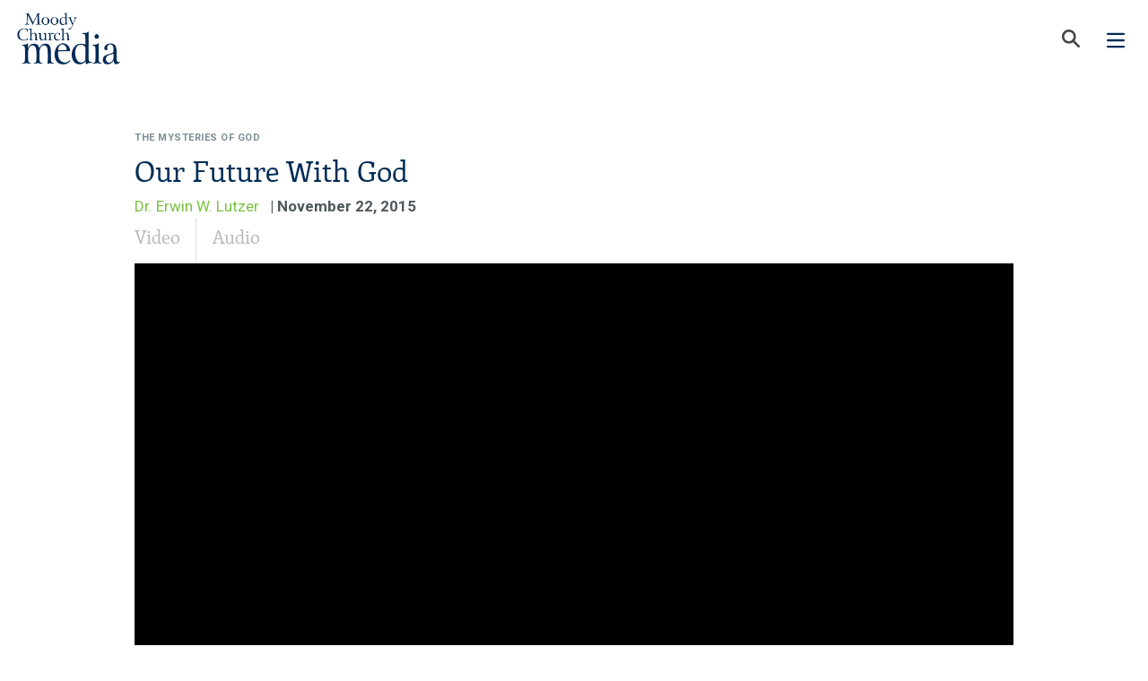

--- FILE ---
content_type: text/html; charset=utf-8
request_url: https://www.moodymedia.org/sermons/mysteries-god/our-future-god/
body_size: 22432
content:


<!DOCTYPE html>
<html lang="en">
    <head>
        <meta charset="UTF-8">
        <meta http-equiv="X-UA-Compatible" content="IE=edge">
        <meta name="viewport" content="width=device-width, initial-scale=1.0, maximum-scale=1.0" />
        <title>
            Our Future with God | Moody Church Media
        </title>
        <link rel="preconnect" href="https://fonts.googleapis.com">
        <link rel="preconnect" href="https://fonts.gstatic.com" crossorigin>
        <link href="https://fonts.googleapis.com/css2?family=Roboto:ital,wght@0,100..900;1,100..900&display=swap" rel="stylesheet">
        
            <meta name="description" content="Christians are going to enjoy God’s presence forever.">
            <meta name="keywords" content="God, Future, Afterlife, Eternity, Eternal Life, Death, heaven, Earth, new Earth, new heaven">
            <meta property="og:title" content="Moody Church Media" />
            <meta property="og:description" content="Moody Church Media is a donor-supported ministry of The Moody Church in Chicago, Illinois." />
            <meta property="og:image" content="/static/images/mcm_logo.e2ad9b52185e.png" />
        
        <link rel="canonical" href="https://www.moodymedia.org/sermons/mysteries-god/our-future-god/">
        <link type="image/x-icon" rel="shortcut icon" href="/static/images/favicon.203cf1f72906.ico" />
        
<link media="screen" rel="stylesheet" type="text/css" href="/static/css/sermons.min.10e16cc67a63.css" />
<link href="//vjs.zencdn.net/8.21.1/video-js.min.css" rel="stylesheet">
<link href="/static/css/video.f100b08485fd.css" rel="stylesheet">
<script src="//vjs.zencdn.net/8.21.1/video.min.js"></script>
<script src="/static/js/video_analytics.e189805cbabe.js"></script>

        <link media="print" rel="stylesheet" type="text/css" href="/static/css/print.min.8a7a5b513700.css" />
        <link rel="image_src" type="image/jpeg" href="https://moodymedia.s3.amazonaws.com/filer_public_thumbnails/filer_public/db/be/dbbe161a-242c-473c-bfb7-bf555743ea1e/08_mysteries_of_god.jpg__460x285_q95_subsampling-2.jpg" />
        

        
            <script src="https://browser.sentry-cdn.com/4.6.4/bundle.min.js"></script>
            <script>Sentry.init({dsn: 'https://5a6c3518d3774f5eb485b90508bbfa28:40e58bdfd9f34482b4f81e714bd54851@app.getsentry.com/16731'});</script>
        
        
        
        <script>client_ip = '18.218.193.255';</script>
        
        <script>
            /* yall assumes module.exports (as used by, e.g. Node.js) is defined, so just define it here. */
            var module = {};
            module.exports = {}
        </script>
        <script defer id="yall_script" src="/static/yall-3.1.1/yall.8b5729ea0ee0.js"></script>
        <script>
            yall_script.addEventListener('load', function () {
                document.addEventListener("DOMContentLoaded", function() {
                    yall({
                        observeChanges: true,
                        lazyClass: "lazyload",
                    });
                });
            });
        </script>
        <script>
      //(function () {
      //  var next_service = new Date();
      //  next_service.setUTCHours(10 + -18);
      //  next_service.setUTCMinutes(00 + 1);
      //  next_service.setUTCSeconds(00);
      //  next_service.setUTCFullYear(2026, 02-1, 01);
      //  setInterval(function() {
      //    var elements = document.querySelectorAll('#timer-elements');
      //    Array.prototype.forEach.call(elements, function(el, i){
      //      now = new Date();
      //      if (now < next_service) {
      //        // The time calculations were borrowed from jquery.countdown,  which this code replaces.
      //        seconds_left = next_service.getTime() - Date.now();
      //        seconds_left = Math.ceil(seconds_left / 1e3);
      //        let days = Math.floor(seconds_left / 60 / 60 / 24) % 7;
      //        let hours = Math.floor(seconds_left / 60 / 60) % 24;
      //        let minutes = Math.floor(seconds_left / 60) % 60;
      //        let seconds = seconds_left % 60;
      //        el.innerHTML = 'Next Live Stream Service <span>from The Moody Church</span>: %d Days / %H H<span>ou</span>rs / %M Min<span>ute</span>s'
      //          .replace('%d', String(days))
      //          .replace('%H', String(hours))
      //          .replace('%M', String(minutes))
      //          .replace('%S', String(seconds))
      //      } else {
      //        el.innerHTML = "Watch Live Now";
      //      }
      //    });
      //  }, 1000);
      //})();
        </script>
        
        
        <link href="https://fonts.googleapis.com/css?family=Open+Sans&display=swap" rel="stylesheet" media="print" onload="this.media='all'">
        
            <script>
                window.dataLayer = window.dataLayer || [];
                function gtag(){dataLayer.push(arguments);}
            </script>
            
                <!-- Google Tag Manager -->
                <script>
                    (function(w,d,s,l,i){w[l]=w[l]||[];w[l].push({'gtm.start':
                    new Date().getTime(),event:'gtm.js'});var f=d.getElementsByTagName(s)[0],
                    j=d.createElement(s),dl=l!='dataLayer'?'&l='+l:'';j.async=true;j.src=
                    'https://www.googletagmanager.com/gtm.js?id='+i+dl;f.parentNode.insertBefore(j,f);
                    })(window,document,'script','dataLayer','GTM-TSJ73PJ');
                </script>
                <!-- End Google Tag Manager -->
            
            <!-- Google Analytics -->
            <script type="text/javascript"></script>
            <!-- End Google Analytics -->
            <!-- <script> -->
            <!--   document.addEventListener("DOMContentLoaded", function() { -->
            <!--       Array.prototype.forEach.call(document.querySelectorAll('a'), function(el, i) { -->
            <!--           var href_string = el.getAttribute('href'); -->
            <!--           myregexp        = /\/(.*?)\.(avi|doc|mov|mp3|mpeg|pdf|ppt|txt|wav|wma|wmv|xls|zip)/; -->
            <!--           var the_match   = myregexp.exec(href_string); -->
            <!--           if (the_match) { -->
            <!--               el.setAttribute('onclick', "javascript: pageTracker._trackPageview('" + the_match[0] + "');"); -->
            <!--           } -->
            <!--       }); -->
            <!--   }); -->
            <!-- </script> -->
        
        <meta name="google-site-verification" content="iXziEk6qFr7xgZpNtVQDqwXOYO6g0R4L-p5CQ_8qEXg" />
    </head>
    <body class="sermon-detail">
        
            <!-- Google Tag Manager (noscript) -->
            <noscript><iframe src="https://www.googletagmanager.com/ns.html?id=GTM-TSJ73PJ" height="0" width="0" style="display:none;visibility:hidden"></iframe></noscript>
            <!-- End Google Tag Manager (noscript) -->
        
        
        <!-- wrapper -->
        <div id="wrapper">
            <noscript>Javascript must be enabled for the correct page display</noscript>
            <a tabindex="1" accesskey="s" href="#main" class="skip">Skip to Content</a>
            
            
            <div class="top-panel">
                <div>
                    
                        <a tabindex="5" href="https://secure2.convio.net/moody/site/UserLogin?NEXTURL=https%3A%2F%2Fsecure2.convio.net%2Fmoody%2Fsite%2FUserCenter">
                            <img alt="" src="/static/images/user.fe26d8ca11f6.svg" />
                            Sign In
                        </a>
                    
                    <a href="/store/">
                        <img alt="" src="/static/images/cart.5a7093993fc0.svg" />
                        Store
                    </a>
                    <a href="/about-us/">About</a>
                    <a href="/contact-us/">Contact</a>
                </div>
            </div>
            
            <header>
                <div class="header-holder">
                    <div class="logo">
                        <a href="/">
                            <img src="/static/images/logo-blue.777c491e63d6.png" width="126px" />
                        </a>
                    </div>
                    <nav>
                        <div id="menu">
                            

    <span  >
        <a class="" href="/knowing-jesus/">Knowing Jesus</a>
    </span>

    <span  class="active">
        <a class="" href="/resource-library/">Resource Library</a>
    </span>

    <span  >
        <a class="" href="/radio-programs/">Programs</a>
    </span>

    <span  >
        <a class="" href="/store/">Store</a>
    </span>

    <span  >
        <a class="" href="/endurance-partners-landing-page/">Endurance Partners</a>
    </span>


                            <span class="mobile-only">
                                <span><a href="/about-us/">About</a></span>
                                <span><a href="/contact-us/">Contact</a></span>
                            </span>
                            <div class="buttons">
                                <a class="nav-subscribe" href="/newsletters/subscription/">Subscribe</a>
                                <a class="nav-donate" href="https://secure.moodymedia.org/site/Donation2?df_id=1702&mfc_pref=T&1702.donation=form1">Donate</a>
                            </div>
                        </div>
                        <a class="nav-search" href="/search">
                            <img src="/static/images/nav-search.25efae9275fd.svg" width="30px" height="30px" />
                        </a>
                        <a class="nav-mobile-menu" href="#">
                            <img src="/static/images/menu-blue.a8f3622c60f3.svg" width="30px" height="30px" />
                        </a>
                    </nav>
                </div>
            </header>
        
        <!-- main -->
        <div id="main">
            
            


<div class="main-holder">
    <div class="main-frame">
    
        <span class="series-title">The Mysteries Of God</span>
    
      <h1 class="new-heads">Our Future With God</h1>
      <span class="sermon-teacher"><a href="/authors/authors/erwin-lutzer/">Dr. Erwin W. Lutzer</a></span><span class="sermon-date"> | November 22, 2015</span>
    	<div>
        <!-- content -->
        <div class="top-content">
        	<!-- video-box -->
        	<div class="media">
                
                    <ul class="tabset">
                        <li><a class="active" href="#tab-t10">Video <span></span></a></li>
                        <li><a href="#tab-t20">Audio <span></span></a></li>
                    </ul>
                

                
                    <article id="tab-t10" class="video-box">
                        <video id="video-embed" title="Our Future with God | Moody Church Media" class="video-js vjs-16-9" preload="auto" width="980" controls poster="https://moodymedia.s3.amazonaws.com/filer_public_thumbnails/filer_public/db/be/dbbe161a-242c-473c-bfb7-bf555743ea1e/08_mysteries_of_god.jpg__700x460_q95_subsampling-2.jpg" data-setup="{}" disablePictureInPicture="true">
                            <source src="https://s3.amazonaws.com/themoodychurch/20151122.mp4" type="video/mp4" />
                            <p class="vjs-no-js">
                                To view this video please enable JavaScript, and consider upgrading to a
                                web browser that
                                <a href="https://videojs.com/html5-video-support/" target="_blank">supports HTML5 video</a>
                            </p>
                        </video>
                        <div class="video-details">
                            <div><p class="scripture_ref">Scripture Reference:
                                
                                    Revelation 21,
                                
                                    Revelation 22
                                </p>
                            </div>
                            <div><a id="video_popup"
                                href="/sermons/mysteries-god/our-future-god/?pop=1" target="_video">Pop-up Player</a>
                            </div>
                            <div><a href="https://s3.amazonaws.com/themoodychurch/20151122.mp4" class="download_video">Download Video</a></div>
                            
                            
                            <div class="series-links">
                                <a href="#" class="more_series more_series_video">More in Series</a>
                                <ul class="series-menu" id="seriesMenu">
                                
                                    <li><a class="sermon-link" href="/sermons/mysteries-god/eternality-god/">The Eternality Of God</a></li>
                                
                                    <li><a class="sermon-link" href="/sermons/mysteries-god/omniscience-god/">The Omniscience Of God</a></li>
                                
                                    <li><a class="sermon-link" href="/sermons/mysteries-god/decrees-god/">The Decrees Of God</a></li>
                                
                                    <li><a class="sermon-link" href="/sermons/mysteries-god/tri-unity-god/">The Tri-Unity Of God</a></li>
                                
                                    <li><a class="sermon-link" href="/sermons/mysteries-god/death-god/">The Death Of God</a></li>
                                
                                    <li><a class="sermon-link" href="/sermons/mysteries-god/unchanging-god/">The Unchanging God</a></li>
                                
                                    <li><a class="sermon-link" href="/sermons/mysteries-god/justice-god/">The Justice Of God</a></li>
                                
                                    <li><a class="sermon-link" href="/sermons/mysteries-god/our-future-god/">Our Future With God</a></li>
                                
                                </ul>
                            </div>
                            
                        </div>
                    </article>
                

                
                    <article id="tab-t20" class="video-box content ">
                        <audio id="audio-embed" class="video-js vjs-16-9" title="Our Future with God | Moody Church Media" preload="auto" width="980" controls poster="https://moodymedia.s3.amazonaws.com/filer_public_thumbnails/filer_public/db/be/dbbe161a-242c-473c-bfb7-bf555743ea1e/08_mysteries_of_god.jpg__700x460_q95_subsampling-2.jpg" data-setup="{}" disablePictureInPicture="true">
                            <source src="https://d27lsx4j5qii5y.cloudfront.net/SermonMP3s/Mysteries_Of_God%2C_The/Dr.+Erwin+W.+Lutzer+-+Our+Future+With+God+(The+Mysteries+Of+God).mp3" type="audio/mpeg" />
                            <p class="vjs-no-js">
                                To hear this audio please enable JavaScript, and consider upgrading to a
                                web browser that
                                <a href="https://videojs.com/html5-video-support/" target="_blank">supports HTML5 video</a>
                            </p>
                        </audio>
                        <div class="video-details">
                            <div><p class="scripture_ref">Scripture Reference:
                                
                                    Revelation 21,
                                
                                    Revelation 22
                                </p>
                            </div>
                            <div><a id="audio_popup"
                                href="/sermons/mysteries-god/our-future-god/?pop=2" target="_audio">Pop-up Player</a>
                            </div>
                            <div><a href="https://s3.amazonaws.com/themoodychurch/SermonMP3s/Mysteries_Of_God%2C_The/Dr.+Erwin+W.+Lutzer+-+Our+Future+With+God+(The+Mysteries+Of+God).mp3" class="download_video" download>Download Audio</a></div>
                            
                            
                            <div class="series-links">
                                <a href="#" class="more_series more_series_audio">More in Series</a>
                                <ul class="series-menu" id="seriesMenu">
                                
                                    <li><a class="sermon-link" href="/sermons/mysteries-god/eternality-god/">The Eternality Of God</a></li>
                                
                                    <li><a class="sermon-link" href="/sermons/mysteries-god/omniscience-god/">The Omniscience Of God</a></li>
                                
                                    <li><a class="sermon-link" href="/sermons/mysteries-god/decrees-god/">The Decrees Of God</a></li>
                                
                                    <li><a class="sermon-link" href="/sermons/mysteries-god/tri-unity-god/">The Tri-Unity Of God</a></li>
                                
                                    <li><a class="sermon-link" href="/sermons/mysteries-god/death-god/">The Death Of God</a></li>
                                
                                    <li><a class="sermon-link" href="/sermons/mysteries-god/unchanging-god/">The Unchanging God</a></li>
                                
                                    <li><a class="sermon-link" href="/sermons/mysteries-god/justice-god/">The Justice Of God</a></li>
                                
                                    <li><a class="sermon-link" href="/sermons/mysteries-god/our-future-god/">Our Future With God</a></li>
                                
                                </ul>
                            </div>
                            
                            </div>
                    </article>
                
        	</div>
        	<div class="tabsarea tabsarea-alt">
	        	<!-- tabset -->
                <div class="holder">
    	        	<ul class="tabset slider-content">
    					
    		        	     <li><a class="active" href="#tab-t01" data-exitmodalomit="true">Quick Read <span></span></a></li>
        		        

                        
    		        	     <li><a id="transcript-tab" href="#tab-t03" data-exitmodalomit="true">Transcript <span></span></a></li>
        		        
    					<li><a href="#tab-t05" data-exitmodalomit="true">Share Feedback <span></span></a></li>
    				</ul><!-- end of tabset -->
                </div>
				<!-- tab-content -->
				
					<article id="tab-t01" class="tab-content active">
						<h3>Selected highlights from this sermon</h3>
						<p>A new heaven and a new Earth are coming. Those who have been saved by Christ, redeemed as the Bride of the Son of God, will enjoy the presence of God forever. But what will we do? </p>
<p>In this message, Pastor Lutzer gives us a glimpse as to what it will be like serving and worshiping the Lord for all of eternity…even ruling with Him.</p>
<p>Are you coming? Only the blood of Jesus can prepare you for His presence.</p>
					</article><!-- end of tab-content -->
				

				<!-- tab-content -->
				
					<article id="tab-t03" class="tab-content">
                        

                        
                            <div id="transcript-holder">
                                <p>Today I have the privilege of speaking on the last of a series of messages titled The Mysteries of God. Today’s message is, in many respects, the best of all of the messages because we are going to enjoy this message in a way, perhaps, that we couldn’t enjoy when I spoke, for example, last week on whether or not God was a monster. In the messages we dealt with the eternality of God, and indeed other aspects of His decrees.</p>
<p>It’s not that I thought that we could really know God exhaustively in any way (That’s an eternal challenge.), but that we might know Him to the extent that we can, revealed in His Word. And even then, my messages only skimmed the surface of what we can know. After all, the Bible says very clearly that the people who know their God shall be strong and do exploits.</p>
<p>I want you to do exploits for God. I want that for myself, and Jesus said, “This is life eternal that you might know Thee, the only true God, and Jesus Christ whom Thou has sent.” Could I say it in this last message? Make it your lifetime goal to know God as far as He can be known in this life. I hope that you have been encouraged to do that.</p>
<p>But today I want you to just kick back figuratively speaking. I want you to relax because this message is going to be, I believe, a great blessing. All that I can say about it is that I hope it blesses you in the way I intend to be blessed while preaching it. Do you realize the great privilege that it is for those of us who actually preach God’s Word who are blessed by the study of it, and then we communicate that to you?</p>
<p>When we are finished, I hope that you realize now why it’s so important for you to lay up treasures in heaven because it is eternity that motivates us to be generous here on earth. I hope that when this message is finished you’ll be able to say, “Now I understand why the suffering of this present world cannot be even compared to the glory that shall be revealed in us.” That’s the response I want you to have. I want you to leave here with great joy, but for those of you who don’t know Christ, with a tremendous warning.</p>
<p>Well, the passage actually is Revelation 21 and 22. I sure hope you have a Bible and will turn to it. I want you to see the text. Now these are two great chapters. As I was studying this week I realized that actually I could preach a series of six or eight messages on chapters 21 and 22, so we’re going to just hit the highlights. I hope that when this is over you read 21 and 22 a couple of times to let it all sink in. Thank you for joining me on this marvelous, encouraging journey.</p>
<p>Chapter 21 says: “Then I saw a new heaven and a new earth, for the first heaven and the first earth had passed away, and the sea was no more.” Theologians are divided on the question of whether or not the new heaven and the new earth is brand new, and whether or not God totally obliterated and annihilated this earth, and then created a brand new one. Other theologians insist that even though it says in Peter that this present earth will be destroyed by fire, that God actually remakes it. He takes the curse and He does something with the curse. The curse disappears, and this earth becomes the basis of an eternal city, and an eternal heaven. Maybe that’s true. If it is true, I can tell you this. It is massively renovated. You wouldn’t recognize this earth over against the new heaven and the new earth, which comes down from above, and John sees a vision of it.</p>
<p>So with that by way of introduction what I’d like to do is to point out how we are going to enjoy heaven. And it is going to be an unbelievable experience. I’ve asked that the Holy Spirit of God help us to even get a bit of a glimpse as to what it’s going to be like because that in and of itself would be transforming.</p>
<p>First of all, notice that we are going to enjoy God. Listen to what the text says. “I saw the Holy City.” By the way, somebody said that this whole section can be seen as a contrast between two cities. You have chapters 17 and 18 on the total destruction of Babylon, which represents the world with all of its commerce. And now you have another city, the New Jerusalem. But notice: “And I heard a loud voice from the throne saying, ‘Behold, the dwelling place of God is with man. He will dwell with them, and they will be his people, and God himself will be with them as their God. He will wipe away every tear from their eyes, and death shall be no more, neither shall there be mourning, nor crying, nor pain anymore, for the former things have passed away.”</p>
<p>Just that far for a moment! The tabernacle of God, the Holy of Holies, if you please, is now going to dwell among men and women, and by the way, there is really no temple therein, the Bible says later, because the Lord God and the Lamb are the temple of it. Imagine this! Fellowship with God without any mediation!</p>
<p>We have fellowship today with God through Jesus, and Jesus, of course, is going to be a part of this as we are going to see, but it will be us seeing God directly with our new bodies, able to finally behold Him. And forever we’re going to be identified as belonging to Him. “They shall be my people and I shall be their God.” God without mediation!</p>
<p>Not only that, the Bible says that God is going to comfort us. “He shall wipe away every tear from their eyes.” In fact, you know the Greek text actually says that He’s going to wipe away the tears out of our eyes. It’s as if God is going to get to the very root of our sorrow and take care of it. That doesn’t mean that He’s going to come with a box of Kleenex (chuckles) and wipe the tears from your eyes. John here is speaking about a lot of different symbolic ideas, but what he means is that there will be no more tears. Heaven is so beautiful that sometimes you can only think of it in terms of negatives, and so they are listed here:</p>
<p>• He will wipe away every tear. <br />• There shall be no mourning or crying or pain anymore. <br />• There shall be no death. <br />• The former things are passed away.</p>
<p>The hearse will have made its final journey. In heaven there will be no need for funeral directors. I don’t want to make too heavy a point on that because there’s won’t be a need for preachers either in heaven. (laughter) Maybe Tim Stafford gets to lead a choir and finally I get to sing in it (more laughter), but I won’t get to preach. It will all be over.</p>
<p>And so God is going to be with us. He is going to comfort us. He is going to satisfy us. It even gets better. You’ll notice it says: “And he who was seated on the throne said, ‘Behold, I am making all things new.’ Also he said, ‘Write this down, for these words are trustworthy and true.’” And I’ll continue to read in just a moment. It is done. Jesus on the cross said, “It is finished.” Now God says, “It is done. The old order has passed away. It is done! I am the Alpha and the Omega, the beginning and the end.”</p>
<p>Notice this: “To the thirsty (That’s the passage I was thinking of.) I will give from the spring of the water of life without payment.” Again it’s symbolic of the fact that in heaven our needs are going to be different, but they will be fully and totally supplied. Earlier in Revelation we read this of the saints before God: “They shall hunger no more, neither thirst anymore. The sun shall not strike them nor any scorching heat, for the lamb (Let this bless you.) in the midst of the throne will be their shepherd. He will guide them to springs of living water.” And once again we read, “And God shall wipe away all tears out of their eyes.” With all of that God is going to satisfy us.</p>
<p>More than that, we are going to actually be like God. I’m back now in chapter 21 where we were. You’ll notice it says: “The one who conquers (I’m in verse 7) will have this heritage, and I will be his God and he will be my son.” Dr. Donald Carson of Trinity Seminary who spoke about this, and I was greatly blessed by his message, points out that there’s a lot more meaning there that we realize. It isn’t son in order to somehow designate male over female because obviously daughters of God are involved. But he said that in ancient times sons generally had the same vocations as their fathers. Today that’s not true. He always asks the congregation what I’m going to ask you now. Come on you men! How many of you are in the same vocation as your father was? Could I see your hands please? Oh, notice just a sprinkling of hands – maybe two or three percent. But in ancient times if your dad was a baker, you were a baker. If your dad was a farmer, you were a farmer. If your dad was a carpenter, you were a carpenter.</p>
<p>And what God is saying when he says, “He will be my son,” is “He’s going to be like me.” Let me put it this way. We’re going to be as much like God, as it is possible for a human being to be. Of course, we’ll never be God.</p>
<p>You know, in this series I never even had time to explain to you that there are communicable attributes of God and those that are non-communicable. A communicable attribute, one that He can communicate to us, is something like love. God is love. We should love. God is merciful. We should be merciful. He’s filled with grace. We should be filled with grace.</p>
<p>Now He also has non-communicable attributes – all the omnis: omniscience, omnipresence. All of those can never be communicated to us. But imagine this! We are going to be so holy and so pure that first of all, we’re never going to have to ask for forgiveness for anything. Isn’t that great? (applause) You’re never going to have to ask your mate for forgiveness. That is heaven, I think, probably, come to think of it. (laughter)</p>
<p>Imagine our thoughts being so pure that we would not mind if our wives knew what we were thinking – all the details, our daughters, our mothers, the people in the church. It would not matter to us because the thoughts are so pure and they are so without shame that the innermost part of our being that has been made holy by God would be able to be in His presence, and never again would sin come between us.</p>
<p>You know Joni Eareckson Tada’s story. She’s been a quadriplegic for forty some years, and she said that when she gets to heaven the thing that she looks forward to is not so much that her wheelchair will be parked in the vestibule of heaven and sent somewhere below (chuckles). You can fill in all the details. She said what she looks forward to is being in the presence of God directly with no sin ever coming between.</p>
<p>And later on the Bible says that the New Jerusalem is the Bride of the Lamb. I have to skip to the verse here that talks about that – the Bride, the wife of the Lamb. That’s verse 9. Those of you who have never been married, I have a word for you. You may think in this life that you’ve lost out on the joys of marriage, and to some extent maybe you have, although history would testify that not all marriages are joyful. I thought I’d throw that in at no extra cost. But here’s what I want to say to you. Ten thousand years from now you will never believe that you were robbed of anything because you will be the wife of the Lamb, the Bride of the Lamb with every joy, every fulfillment, every bit of ecstasy that you could possibly imagine. You’re going to be part of that.</p>
<p>Now as we read this we come to a shocking contrast. Shocking! You’ll notice it says: “To the one who is thirsty, and the one who overcomes, he will be my son.” That’s, I think, verse 7. “But as for the cowardly, the faithless, the detestable, as for murderers, the sexually immoral, sorcerers, idolaters, and all liars, their portion will be in the lake that burns with fire and sulfur, which is the second death.” Wow! I’m not going to say too much about that because I will near the end of the sermon, and explain to those of you who are involved in those sins how you, too, can make it into the Holy City. What grace! We’ll comment on that in a moment.</p>
<p>So first of all, we’re going to enjoy God. And then we are going to enjoy one another. Now we get, of course, to the Holy City, and I don’t have time to tell you about its dimensions and the different kinds of jewels and precious stones. Remember this: John is trying to think of ways to describe what he saw, and he runs out of words so he uses analogies. For example, he doesn’t say that the New Jerusalem is a bride. He says, “It's like a bride.” He’s lost for words. He’s grappling to communicate with us the beauty of what he is seeing, so he sees this city.</p>
<p>Now it is generally believed that it is fifteen hundred miles or so square – a cube. There is a book written by a woman by the name of Janet Willis, who lost six children, and did a detailed study, and she comes to a different conclusion. I’m not going to talk about that as such because it would need more exposition, but it’s based on the book of Ezekiel. But let’s, for our purposes, continue to believe that it is a cube. There’s only one other cube in all the Old Testament. The only cube is the Holy of Holies, so this city now becomes the Holy of Holies, and we should not be surprised at that. It isn’t a temple. The Bible says there is no temple because God and the Lamb are the temple of it. But here you have the beauty of this city.</p>
<p>And notice the Scripture says that the Apostles and the Prophets are the foundation, the 12 Apostles and Prophets. The gates, I believe, are the 12 tribes of Israel. You have the Church, and you have ancient Israel for whom God had distinct purposes, but they arrived together here. And the gates of the city (I won’t take time to read it, but it’s there.) will never be closed.</p>
<p>When you go into this city you will not have to show your I.D. You know, you won’t have to be buzzed in. The gates are never closed of this city. Day and night they are open. And by the way, you never get tired. You never say, “I have to sleep.” There are no bedrooms in heaven – thank you – because we all have glorified bodies. And we recognize one another absolutely. We’re all going to recognize Bill Bertsche in heaven. (laughter) You’ll recognize your mother. You’ll recognize your wife. You’re not given in marriage the way we are here, of course, but we’ll recognize one another, and we will connect. I don’t think we’ll need nametags personally. That’s based on a different passage. I can’t prove it, but I don’t think we’ll need nametags. We’ll know each other intuitively.</p>
<p>And I think the reason it’s a city… You know the Bible begins in a garden and it ends in a city because in city life you live together in community. You know, Rebecca and I for many years lived in a condo, and the thing that we noticed was that we met people generally and always in elevators, and so forth. That was the means of connection. And I think that we are going to happen on other people without planning and we’ll know each other, and we’ll say, “My word, there’s Abraham. Abraham, come on over here. I want to ask you, what was that like taking that knife and being willing to kill your son?” And by the way, I hope to meet Isaac and spend a year or two with him.</p>
<p>Nobody’s going to say, “Well, you know, you are spending too much time with Abraham.” Hey, chill! (laughter) We have all of eternity. Everybody could meet with him for a hundred years and not exhaust eternity.</p>
<p>You have friends, as I do, that perhaps we’ve not seen for ten or fifteen years, and yet the minute we meet them, there’s a connection. We don’t even have to go back. It’s not a matter of relearning our friendship. We just pick up where we left off. And that’s the way it’s going to be in heaven, enjoying one other and reveling in the undeserved beautiful grace of God. We are going to enjoy one another.<br />That’s why the Bible says that when you are sorry at death, the death of a loved one, don’t sorrow as those who have no hope because we will meet again, and Jesus will be in the center of it all, but old relationships will reconnect.</p>
<p>Now we’re also going to enjoy ruling with Christ, and those of you who are artists, those of you who have vision and imagination, put this in your imagination bank. Chapter 22: “Then the angel showed me the river of the water of life, bright as crystal.” Alright, it’s flowing from the throne of God. Establish that in your mind. It’s flowing from the throne of God and of the Lamb. All the way through Revelation - I saw the throne of God and of the Lamb.</p>
<p>This is a parenthesis. Can you believe people who don’t believe in the divinity of Jesus? Would we read in the Bible, “And I saw the throne of God, and this other creature that He once created?” Give me a break. The reason that it is the throne of God is the Lamb sits on it. God sits on it. It is obviously because Jesus has a right to be there on the throne of God with the Father. And the reason he keeps saying, you know, “of the throne of God and of the Lamb,” is because, thank God for the Lamb. It’s because of the Lamb that all this is happening - the Lamb of God who took away the sins of all who believe – the sins of the world.</p>
<p>But anyway, okay now, here you have God, and flowing from the throne of God “and of the Lamb through the middle of the street of the city; also, on either side of the river, the tree of life with its twelve kinds of fruit, yielding its fruit each month. The leaves of the tree were for the healing of the nations.”</p>
<p>That seems a little contradictory. Obviously the people who are in heaven, the nations that are represented, they don’t have any illnesses. What you have to understand is it is not so much a healing of the nations as the life giving of the nations. And I think the reason it’s there is because you have the tree of the knowledge of good and evil in the Old Testament. Where they sinned God says, “I’m giving you a new tree now, the Tree of Life,” symbolic of the fact that forever in heaven we will be invigorated. We will be given health-producing experiences. And as a result of that there will be these trees. Every aspect of beauty that is imaginable will be there.</p>
<p>A little girl was reading before she slept and looking at pictures of Jesus. And in the morning she said to her mother, “I dreamt about Jesus and He is so much more beautiful than the pictures.” All that we’re trying to do today is to paint a picture, but it will be more beautiful than the picture we’re trying to paint.</p>
<p>And then it isn’t finished yet. You’ll notice it says: “No longer will there be anything accursed, but the throne of God (There it is again.) and of the Lamb will be in it, and his servants will worship him.” Actually the Greek word is better translated serve Him. This verse of Scripture has given rise to the idea that heaven is one long eternal worship service. So we begin on page 1 of the hymnal. Then we go to page 2. We sing our way through, and what a hymnal it’s going to be. It’s going to be a certain kind of music. I thought I’d throw that in. And we sing all the way through and then we begin on page 1 again.</p>
<p>No! There’s going to be a lot of worship, but there’s going to be lots of service. Jesus is going to give us assignments that we will delightfully do. There has to be time for us to connect as human beings, as saints, to rehearse the blessings of God that took place on earth. And maybe God videoed some events that we’d like to recall just so that we remember the grace that plucked us out from the mud and put us on the marble.</p>
<p>And then, notice this: This is hard to read without tears coming to our eyes. “No longer will there be anything accursed, but the throne of God and of the Lamb will be in it, and his servants will worship him,” and you’ll notice in verse 4, “They will see his face, and his name will be on their foreheads,” and “they shall reign with Him (verse 5) forever and ever.”</p>
<p>Calvin, the great theologian said these words, and I’m paraphrasing them perhaps, but they are the kinds of things that you ought to write down. You ought to take notes. If you don’t, explain that to Jesus, and if He’s fine with it, I’m fine with it too. (laughter) I want you to catch this. Calvin said that Jesus counts nothing as being His own but that He shares it with the saints. There’s nothing that belongs to Jesus that will not, at some point, belong to me. He shares it with the saints.</p>
<p>D. L. Moody, in that great fire in 1871 that we all know about – the Chicago Fire – lost his home. It was burned. He moved to Des Plaines for a while, but he came back and he looked at the ruins of his home. And somebody said, “Boy, you basically lost it all,” and he said, “Oh no, no, no, I have a lot more wealth than this house.” They said, “Oh really! I didn’t know that you were wealthy.” And he took out his pen and he wrote in the Bible, Revelation 1:7: “He who overcomes shall inherit all things.” Now I know our translation translates that a little differently, but that’s the sense. He who overcomes will inherit everything.</p>
<p>D. L. Moody could have taken out his pen and written Romans 8:32: “He who spared now his own son but delivered him up for us all, how shall he not also with him freely give us all things (Heirs of God – joint heirs of Christ! Equal!) and will reign with him.” He overcomes. Jesus said, “To him I shall grant to sit with me on my throne even as I overcame and sat with my father on his throne.”</p>
<p>What are we going to rule over? I’ll give you a very profound answer. You’ve been waiting for this for years. I have no idea. But we’ll have those assignments. And seeing Jesus face to face is known in theology as the beatific vision. It is at that time that we will sing:</p>
<p>Face to face with Christ my Savior, <br />Face to face, oh can it be<br />When with rapture I behold Him,<br />Jesus Christ, who died for me.</p>
<p>Only faintly now I see him, <br />With a darkened veil between, <br />But another day is coming<br />When His glory shall be seen.</p>
<p>Imagine that day – face to face with Jesus!</p>
<p>Now, as we get to the end of the book of Revelation, we find out that there is a great invitation. You know, what are we going to be doing in heaven? Well, the answer is, of course, we’re going to be serving the Lord. We’re also going to be learning. Calvin said that the great ideas of God go on throughout all of eternity. What does the creed say? “What is the chief purpose of man? The chief goal of man is to know God and enjoy Him forever.”</p>
<p>We’re constantly going to be enlarging our knowledge of God, but now let’s look at the invitation. As we come to chapter 22, and I can only point out one or two verses, we have this. You’ll notice that Jesus says in verse 7 (I think it is): “And behold I am coming soon. Blessed is the one who keeps the word of the prophecy of this book.” You say, “Well, He hasn’t come yet.” Yeah, but two thousand years to Him is nothing. He will come, and when He comes it’s going to be soon.</p>
<p>And then He says in verse 12, “Behold I am coming soon, bringing my recompense with me to repay everyone for what he has done. I am the Alpha and Omega, and the first and the last. Blessed are those who wash their robes so that they may have a right to the tree of life, that they may enter the city by the gates.” There’s nobody climbing over the wall of that city. “Outside are dogs…,” that is, those who live a very low life. I know that we don’t use this kind of terminology, but in the first century this was used. Dogs were scavengers, and it kind of covers all kinds of mischief and sin. “Outside are dogs, sorcerers, the sexually immoral, murderers, idolaters and everyone who loves and practices falsehood.” What a distinction!</p>
<p>Now I want to point out that there are some people who are in the Holy City who have committed these sins. At one time they were adulterers. They were immoral. Perhaps they were into the occult and sorcery. You could have described them with all of these terms, and yet there they are. They are showing up in heaven. Why? Well, I read it, didn’t I? “Blessed are those who wash their robes and make themselves ready.”</p>
<p>So how do you get your robe washed? Well, the book of Revelation tells us. You know, in chapter 7 there’s that great multitude that no man could number, the Bible says. And John is asking, “Who are these people?” And the answer is they have come out of the great tribulation. And then it says they have washed their robes and made them white in the blood of the Lamb.</p>
<p>The symbolism of Revelation is interesting because if you washed your robe in blood I assume it would be red and not white. But we’re talking here about symbolism. The only way to have your robes washed is to come to Jesus, receive Him as Savior, accept what He did on your behalf so that He is your personal Savior. It doesn’t come through rituals; not even confession. It comes through the personal acceptance of the fact that you’re a sinner, and you don’t bring your own detergent to wash your robes. It’s not a matter of saying, “Well, you know, I gave money; I’m a good person.” Blah, blah, blah, blah! That’s all bringing your detergent to your need. They have their robes washed in the blood of the Lamb.</p>
<p>Is that true of you? Have you really received Jesus as your Savior, or does all of this somehow just go above you, and you let it float by? We’re serious here. I am not surprised, but I am (What shall we say?) struck (That’s a good word.) for the great disparity in the book of Revelation between those who are believers (and they get to be in all of this glory) and those who maintain their own goodness along with all the sins that are listed there. And it does not go well for them at all. No, they are outside of the city. And we read just moments ago what happens to them.</p>
<p>Now isn’t it interesting that the book of Revelation ends this way? Jesus goes on to say (and I have to skip now to verse 17) and John writes: “The Spirit and the Bride say, ‘Come.’ And let the one who hears say, ‘Come.’ And let the one who is thirsty come; let the one who desires take the water of life without price.” The gift of salvation, the washing of the robes has to be free because it’s all a gracious gift of God to which we can contribute nothing except as God works in our hearts and we receive that gift.</p>
<p>My works cannot make the blood of Christ better. They cannot make it worse. It is an objective way by which we come to God and have our robes washed in the blood of the Lamb.</p>
<p>You’ll notice that there’s a warning now. Don’t detract from these words. Don’t take them away. Don’t add to them. It’s really for the book of Revelation but it does apply to the entire Bible, but specifically this is a warning to those who would want to disagree with or deny the book of Revelation.</p>
<p>Verses 20-21: “He who testifies to these things says, ‘Surely I am coming soon.’ Amen. Come, Lord Jesus!<br />The grace of the Lord Jesus be with you all. Amen.”</p>
<p>We get to the end of the book and God says, in effect, “I have nothing more to say.” And right now I have nothing more to say. (applause) I agree with God here at this point. But the question is, “Do you have your robes washed in the blood of the Lamb?” It takes humility. It takes an acknowledgment of your sin. It takes embracing Christ totally to be your Savior so that regardless of your past, you are welcomed into the heavenly city.</p>
<p>In a moment, we are going to sing, and as we do, would you receive Christ as Savior? Would you let the songs that we sing be your prayer? And after the service I’m going to be here. We’re going to have prayer partners up here. We’d love to pray with you. You come and shake our hands and tell us what’s on your heart. We’re here to help you.</p>
<p>“Come,” said the Spirit, and today at Moody Church we say to you, “Come freely and receive the water of life that you might enter into the city.”</p>
<p>Father, we can only do so much. We cannot take people in that last step. That’s up to your blessed Spirit to show them their need, and to enable them to come without money, without price, without self-righteousness to receive Your gift. May they do that today we pray in Your blessed name, Amen.</p>
                            </div>
                        

					</article><!-- end of tab-content -->
				

				<!-- tab-content -->

				<!-- tab-content -->
				<article id="tab-t05" class="tab-content">
					<h4>Tell us why you valued this sermon.</h4>
					<div class="info-form"><form class=" nice" method="post" id="feedback_form"><input type="hidden" name="csrfmiddlewaretoken" value="qZjCjUFEr5KkhCqXKB8GQZikHtKhXCzJJn4sjs5oiDDck6GcAjm1HywevDevFdxE"><div id="div_id_feedback" class="row"><label for="id_feedback" class="">
				Were you blessed by this sermon? We'd love to hear how you were blessed, challenged or encouraged.
			</label><textarea name="feedback" cols="40" rows="10" class="textarea" id="id_feedback"></textarea></div><input type="hidden" name="sermon_pk" value="860" id="id_sermon_pk"><input type="submit"
    name="save"
    value="Send Feedback"
    
        class="btn btn-primary nice white button"
        id="submit-id-save"
    
    
    /></form>
</div>
				</article><!-- end of tab-content -->
			</div><!-- end of tabsarea -->

			<div class="bottom-holder">
				<div id="content">
                  
                  <h2>Other Sermons in this Series</h2>
                  <section class="topics-boxes">
                    
                        


<div class="swiper-container">
    
    
    
    <ul class="slider-content swiper-wrapper" style="width: 2836px;">
    
        <li class="slider-card swiper-slide">
          <div class="inside-top">
            <a href="/sermons/mysteries-god/eternality-god/">
                <div class="poster-wrapper">
                  <div class="series__poster">
                    
                    <img src="https://moodymedia.s3.amazonaws.com/filer_public_thumbnails/filer_public/99/93/9993fad6-4321-4ab8-8394-9b1cf5d915e9/01_mysteries_of_god.jpg__299x163_q95_subsampling-2.jpg" />
                  </div>
                </div>
                <h3 class="series__title">The Eternality Of God</h3>
                <span class="sermon-date">
                  
                    May 17, 2015
                    <br/>
                  
                </span>
                
                <div class="series__description"><p>The Eternal God gives unity to history and purpose to life.</p></div>
            </a>
          </div>
        </li>
    
        <li class="slider-card swiper-slide">
          <div class="inside-top">
            <a href="/sermons/mysteries-god/omniscience-god/">
                <div class="poster-wrapper">
                  <div class="series__poster">
                    
                    <img src="https://moodymedia.s3.amazonaws.com/filer_public_thumbnails/filer_public/e9/83/e9834c32-fdc3-4c2c-ab3b-fc1501307a66/02_mysteries_of_god.jpg__299x163_q95_subsampling-2.jpg" />
                  </div>
                </div>
                <h3 class="series__title">The Omniscience Of God</h3>
                <span class="sermon-date">
                  
                    May 31, 2015
                    <br/>
                  
                </span>
                
                <div class="series__description"><p>We will never escape God’s watchful eye.</p></div>
            </a>
          </div>
        </li>
    
        <li class="slider-card swiper-slide">
          <div class="inside-top">
            <a href="/sermons/mysteries-god/decrees-god/">
                <div class="poster-wrapper">
                  <div class="series__poster">
                    
                    <img class="lazyload" data-src="https://moodymedia.s3.amazonaws.com/filer_public_thumbnails/filer_public/f3/30/f330267c-87ab-46de-b820-e0997c6aea49/03_mysteries_of_god.jpg__299x163_q95_subsampling-2.jpg" />
                  </div>
                </div>
                <h3 class="series__title">The Decrees Of God</h3>
                <span class="sermon-date">
                  
                    October 18, 2015
                    <br/>
                  
                </span>
                
                <div class="series__description"><p>Before time began, God decreed everything that would come to pass, according to His purposes and for His glory.</p></div>
            </a>
          </div>
        </li>
    
        <li class="slider-card swiper-slide">
          <div class="inside-top">
            <a href="/sermons/mysteries-god/tri-unity-god/">
                <div class="poster-wrapper">
                  <div class="series__poster">
                    
                    <img class="lazyload" data-src="https://moodymedia.s3.amazonaws.com/filer_public_thumbnails/filer_public/d1/1f/d11fe050-9628-4a61-9d1f-ad7ebc84fd39/04_mysteries_of_god.jpg__299x163_q95_subsampling-2.jpg" />
                  </div>
                </div>
                <h3 class="series__title">The Tri-Unity Of God</h3>
                <span class="sermon-date">
                  
                    October 25, 2015
                    <br/>
                  
                </span>
                
                <div class="series__description"><p>Those who believe in the Son are invited to participate in the relationship of the Trinity.</p></div>
            </a>
          </div>
        </li>
    
        <li class="slider-card swiper-slide">
          <div class="inside-top">
            <a href="/sermons/mysteries-god/death-god/">
                <div class="poster-wrapper">
                  <div class="series__poster">
                    
                    <img class="lazyload" data-src="https://moodymedia.s3.amazonaws.com/filer_public_thumbnails/filer_public/f3/c8/f3c8e15c-00af-48e3-b086-1dbcd59b3846/05_mysteries_of_god.jpg__299x163_q95_subsampling-2.jpg" />
                  </div>
                </div>
                <h3 class="series__title">The Death Of God</h3>
                <span class="sermon-date">
                  
                    November 1, 2015
                    <br/>
                  
                </span>
                
                <div class="series__description"><p>We serve a God who understands our suffering.</p></div>
            </a>
          </div>
        </li>
    
        <li class="slider-card swiper-slide">
          <div class="inside-top">
            <a href="/sermons/mysteries-god/unchanging-god/">
                <div class="poster-wrapper">
                  <div class="series__poster">
                    
                    <img class="lazyload" data-src="https://moodymedia.s3.amazonaws.com/filer_public_thumbnails/filer_public/16/94/16941f49-eeea-4bbd-a0d4-4fe9a882b45f/06_mysteries_of_god.jpg__299x163_q95_subsampling-2.jpg" />
                  </div>
                </div>
                <h3 class="series__title">The Unchanging God</h3>
                <span class="sermon-date">
                  
                    November 8, 2015
                    <br/>
                  
                </span>
                
                <div class="series__description"><p>Even in a world that changes daily, God remains the same.</p></div>
            </a>
          </div>
        </li>
    
        <li class="slider-card swiper-slide">
          <div class="inside-top">
            <a href="/sermons/mysteries-god/justice-god/">
                <div class="poster-wrapper">
                  <div class="series__poster">
                    
                    <img class="lazyload" data-src="https://moodymedia.s3.amazonaws.com/filer_public_thumbnails/filer_public/cc/c5/ccc5e8ed-5d67-450f-98d2-6dfc0603ff48/07_mysteries_of_god.jpg__299x163_q95_subsampling-2.jpg" />
                  </div>
                </div>
                <h3 class="series__title">The Justice Of God</h3>
                <span class="sermon-date">
                  
                    November 15, 2015
                    <br/>
                  
                </span>
                
                <div class="series__description"><p>God’s justice is revealed both in the punishment of the wicked and in the lives of the redeemed.</p></div>
            </a>
          </div>
        </li>
    
        <li class="slider-card swiper-slide">
          <div class="inside-top">
            <a href="/sermons/mysteries-god/our-future-god/">
                <div class="poster-wrapper">
                  <div class="series__poster">
                    
                    <img class="lazyload" data-src="https://moodymedia.s3.amazonaws.com/filer_public_thumbnails/filer_public/db/be/dbbe161a-242c-473c-bfb7-bf555743ea1e/08_mysteries_of_god.jpg__299x163_q95_subsampling-2.jpg" />
                  </div>
                </div>
                <h3 class="series__title">Our Future With God</h3>
                <span class="sermon-date">
                  
                    November 22, 2015
                    <br/>
                  
                </span>
                
                <div class="series__description"><p>Are your robes washed clean by the blood of the Lamb?</p></div>
            </a>
          </div>
        </li>
    
    
    
    
    </ul>
    <!-- navigation buttons -->
    <div class="swiper-button-prev left-arrow">‹</div>
    <div class="swiper-button-next right-arrow">›</div>
</div>

                    
                    <div class="page-pagination">
                        <a href="/sermons/mysteries-god/" title="Back to Sermon Series Page">‹ Back to Sermon Series Page</a>
                        
                            
                        
                    </div>
                  </section>
                  
                  
                    

<div class="store-lists related">
	<h3>Related Products</h3>
	<div class="holder">
		
			
				<div class="col">
					<div class="product clearfix">
						<a href="/store/cd-series/mysteries-god/"><img src="https://moodymedia.s3.amazonaws.com/filer_public_thumbnails/filer_public/2b/5b/2b5bc75c-3197-4f71-ad62-a2152c3310be/cds_mysteries_of_god.png__153x0_subsampling-2.png" width="153" alt="The Mysteries Of God" /></a>
						<h4><a href="/store/cd-series/mysteries-god/">The Mysteries Of God (CD Series)</a></h4>
						<p class="price">$30.00</p>
					</div>
				</div>
			
		
	</div>
</div>


                    



<section class="topics-boxes">
  
    <h3>Related Sermons</h3>
    <div class="swiper-container">
      <ul class="slider-content swiper-wrapper" >
      
          <li class="slider-card swiper-slide">
            <div class="inside-top">
              <a href="/sermons/you-cant-redo-life/getting-rewards-right/">
                  <div class="poster-wrapper">
                    <div class="series__poster">
                      
                      <img src="https://moodymedia.s3.amazonaws.com/filer_public_thumbnails/filer_public/9b/6e/9b6e3f3a-08b7-4ed7-b9b7-ff7da5711d1d/youcantredolife_sermons_5.jpg__299x163_q95_subsampling-2.jpg" />
                    </div>
                  </div>
                  <h3 class="series__title">Getting Rewards Right</h3>
                  <div class="series__description"><p>We must serve God in submission without envy.</p></div>
              </a>
            </div>
          </li>
      
          <li class="slider-card swiper-slide">
            <div class="inside-top">
              <a href="/sermons/one-minute-after-you-die/living-new-jerusalem/">
                  <div class="poster-wrapper">
                    <div class="series__poster">
                      
                      <img src="https://moodymedia.s3.amazonaws.com/filer_public_thumbnails/filer_public/b9/1a/b91a48a8-175b-4ba3-a848-31731338799e/05_one_minute.jpg__299x163_q95_subsampling-2.jpg" />
                    </div>
                  </div>
                  <h3 class="series__title">Living In The New Jerusalem</h3>
                  <div class="series__description"><p>Behold, the tabernacle of God is among men, and He will dwell among them, and they shall be His people, and God Himself will be among them.</p></div>
              </a>
            </div>
          </li>
      
          <li class="slider-card swiper-slide">
            <div class="inside-top">
              <a href="/sermons/invisible-world/glimpse-heaven/">
                  <div class="poster-wrapper">
                    <div class="series__poster">
                      
                      <img src="https://moodymedia.s3.amazonaws.com/filer_public_thumbnails/filer_public/cb/18/cb18b92b-5ede-4108-9f1e-234b31e2d8c4/08_invisible_world.jpg__299x163_q95_subsampling-2.jpg" />
                    </div>
                  </div>
                  <h3 class="series__title">A Glimpse Into Heaven</h3>
                  <div class="series__description"><p>Jesus is going to bring us right before the face of God. We’ll see Him unmediated.</p></div>
              </a>
            </div>
          </li>
      
      </ul>
      <!-- navigation buttons -->
      <div class="swiper-button-prev left-arrow">‹</div>
      <div class="swiper-button-next right-arrow">›</div>
    </div>
  
</section>
                  
                </div>

                <aside id="sidebar">
                  <h2>More Sermons</h2>
                  <ul>
                    <li><a href="/resource-library/">By Topic</a></li>
                    <li><a href="/sermons/series/">By Series</a></li>
                    <li><a href="/resource-library/scripture/">By Scripture</a></li>
                  </ul>
                <!-- box -->
                <div class="box webcast-box">
                    <img src="/static/images/laptop.d54adb3a2604.svg" alt="Image of a laptop containing a centered play button" width="60px">
                    <h4>Watch our <br /> Live Stream</h4>
                    <p>Join us Sundays at 10:00am CST for <a href="/watch-online">our live service.</a></p>
                </div><!-- end of box -->
                </aside>

			</div>
        </div>
    	</div>
    </div>
</div>




        </div>
        
<div id="page-exit-modal" class="modal">
    <div class="modal-content">
        <div class="modal-message">
            <div class="modal-close" >
                <img src="/static/images/close.f3465803970f.svg">
            </div>
            <div class="modal-icon" >
                <img src="/static/images/speaker-svgrepo-com.7543a0518979.svg">
            </div>
            <div>
                <h3>Continue Playing?</h3>
                <p>You're about to leave this page, which will stop the media player.</p>
                <p>Would you like to open it in its own window so it can keep playing?</p>
            </div>
        </div>
        <div class="modal-buttons">
            <span class="modal-button modal-default modal-yes">Open Player &amp; Continue</span>
            <span class="modal-button modal-no">Stop Player &amp; Continue</span>
            <span class="modal-button modal-cancel">Stay Here</span>
        </div>
        
    </div>
</div>
        
        <footer id="footer">
            <div class="wrap">
                <div class="footer-t">
                    <div class="mission">
                        <div class="hide-mobile">
                            <h4>Our Mission:</h4>
                            <p>
                                We are called to provide a biblical voice to the challenges we all encounter en route to
                                the finish line of life.
                            </p>
                            <h4>Our Vision:</h4>
                            <p>We exist to bring glory to God through the transformation of lives.</p>
                            <a href="/contact-us/#contact-form">Send Us A Message</a>
                            <a href="/upcoming-events/">Upcoming Events</a>
                        </div>
                        <div class="show-mobile">
                            <a href="/contact-us/#contact-form">Send Us A Message</a>
                            <a href="/upcoming-events/">Upcoming Events</a>
                        </div>
                    </div>
                    <div class="hide-mobile">
                        <h5>Resources</h5>
                        <ul>
                            <li>
                                <a href="/sermons/">Sermons</a>
                            </li>
                            <li>
                                <a href="/upcoming-events">Events</a>
                            </li>
                            <li>
                                <a href="/blog">Blog</a>
                            </li>
                            <li>
                                <a href="/articles">Articles</a>
                            </li>
                            <li>
                                <a href="/ask">Ask Pastor Lutzer</a>
                            </li>
                        </ul>
                    </div>
                    <div class="hide-mobile">
                        <h5>Programs</h5>
                        <ul>
                            <li>
                                <a href="/radio-programs/running-to-win-25/">Running To Win</a>
                            </li>
                            
                                <li>
                                    <a href="/radio-programs/living-hope/">Living Hope</a>
                                </li>
                            
                            <li>
                                <a href="/radio-programs/moody-church-hour/">Moody Church Hour</a>
                            </li>
                            <li>
                                <a href="/radio-programs/songs-night/">Songs in the Night</a>
                            </li>
                            <li>
                                <a href="/radio-programs/find-stations/">Find a Station</a>
                            </li>
                            <li>
                                <a href="/podcasts/">Podcasts</a>
                            </li>
                        </ul>
                    </div>
                    <div class="">
                        <div class="social-box">
                            <h5 class="hide-mobile">Connect with Us</h5>
                            <ul>
                                <li>
                                    <a class="facebook" target="_blank" href="https://www.facebook.com/MoodyChurchMedia">Facebook</a>
                                </li>
                                <li>
                                    <a class="instagram" target="_blank" href="https://www.instagram.com/moodychurchmedia/">Instagram</a>
                                </li>
                                <li>
                                    <a class="twitter" target="_blank" href="https://x.com/Media_TMC">X (twitter)</a>
                                </li>
                                <li>
                                    <a class="youtube" target="_blank" href="https://www.youtube.com/channel/UC1LXh-9ZXrWTrm3J5AQXG5g">YouTube</a>
                                </li>
                                <li>
                                    <a class="rss" target="_blank" href="https://feeds.feedburner.com/moody-media-latest-blog-entries">RSS</a>
                                </li>
                            </ul>
                        </div>
                    </div>
                </div>
                <!-- end of footer-t -->
                <div class="footer-b">
                    <div class="copy">
                        &copy; 2025 The Moody Church Media Ministry
                        <span>|</span>
                        <address>1635 N. LaSalle  Chicago, IL 60614</address>
                        <span>|</span>
                        <div>Phone: 800.215.5001 Hours: M-F, 8:00 - 5:00 CST.</div>
                    </div>
                    <div class="hide-mobile">
                        <!-- <a target="_blank" href="/privacy-policy/">Privacy Policy</a> -->
                        <a target="_blank" class="terms" href="/terms-of-use/">Privacy Policy / Terms of Use</a>
                        <!--<a href="#">Cookie Settings</a>-->
                    </div>
                </div>
                <!-- end of footer-b -->
            </div>
        </footer>
    
    <a href="#wrapper" class="skip">Back to top</a>
</div>
<!-- end of wrapper -->

<script type="text/javascript">
            document.querySelector("nav .nav-mobile-menu").addEventListener('click', e => {
                e.preventDefault();
                const menu = document.querySelector("nav #menu");
                const rotator = document.querySelector("#hero .rotating");
                menu.classList.toggle('expanded');
                /*
                if (rotator && menu.classList.contains('expanded')) {
                    rotator.style.zIndex = '-1';
                } else {
                    rotator.style.zIndex = 1;
                }*/
            });
</script>
<script>
            var _snaq = _snaq || [];
            _snaq.push(['enableActivityTracking', 10, 10]);
            _snaq.push(['setCollectorCf', 'd232poctyyot0s']);
            _snaq.push(['setAppId', 'mm-1']);
            _snaq.push(['trackPageView']);

            (function() {
                var sp = document.createElement('script'); sp.type = 'text/javascript'; sp.async = true; sp.defer = true;
                sp.src = ('https:' == document.location.protocol ? 'https' : 'http') + '://d1sxqy692q2z42.cloudfront.net/sp.js';
                var s = document.getElementsByTagName('script')[0]; s.parentNode.insertBefore(sp, s);
            })();
</script>
<!-- Included JS Files -->
<script async src="/static/js/markup.min.456fa2e0a220.js"></script>
<script async src="/static/js/social.min.4fb793395442.js"></script>
<script>
            L10N = {
                "ajaxUrls": {
                    "country_areas": "/l10n/country/areas/"
                },
                "prefix": "id_",
                "country_field": "country",
                "area_field": "state",
                "area_field_required": "true",
                "initial_form": "true",
                "form_selectors": []
            };
            //add class if on Android
            var classNames = [];
            if (navigator.userAgent.match(/android/i)) classNames.push('device-android');
            var body = document.getElementsByTagName('body')[0];
            if (body.classList) body.classList.add.apply(body.classList, classNames);

            //newsletter form click
            var newsletterElem = document.querySelector("#newsletter-elem");
            var newsletterLink = document.querySelector("#newsletter-link");
            if (newsletterLink) {
                newsletterLink.addEventListener("click", function() {
                  newsletterElem.classList.toggle('hide-mobile');
                  newsletterLink.classList.toggle('active');
                });
            }
</script>
<!--<script defer src="/static/js/mobile-menu.d79cd1b261a8.js"></script>-->




    

    
<script src="/static/js-cookie-2.2.0/js.cookie.min.14d48979dad5.js"></script>
<script>
  document.addEventListener("DOMContentLoaded", function() {
      Array.prototype.forEach.call(document.querySelectorAll('.site-alert .close'), function(el, i) {
          el.addEventListener('click', function(e) {
              let alert_wrap = e.currentTarget.parentNode.parentNode;
              alert_wrap.parentNode.removeChild(alert_wrap);
              let old_value = Cookies.get("alerts");
              if (old_value){
                Cookies.set("alerts", old_value+',', { expires: 14, path: '/' })
              }
              else {
                Cookies.set("alerts", )
              }
          });
      });
  });
</script>



<script type="text/javascript">
    let video_popup_params = 'height=640,width=750,location=no,scrollbars=no,status=no,toolbar=no';
    let audio_popup_params = 'height=200,width=750,location=no,scrollbars=no,status=no,toolbar=no';
</script>
<script type="text/javascript">
    document.addEventListener("DOMContentLoaded", function () {
        var modal = document.getElementById("page-exit-modal");
        var modal_player, modal_player_type, modal_exit_href;

        function savePreferenceChecked() {
            return false;  // document.getElementById("id_save_preference").checked;
        }

        function openPlayerWindow() {
            if (modal_player_type == 'video') {
                window.open('/sermons/mysteries-god/our-future-god/?pop=1', 'video_player', video_popup_params);
            } else {
                window.open('/sermons/mysteries-god/our-future-god/?pop=2', 'audio_player', audio_popup_params);
            }
        }

        function click_yes(e) {
            modal.style.display = "none";

            openPlayerWindow();

            if (savePreferenceChecked()) {
                localStorage.setItem('exit-modal-save-preference', 'continue-play');
            }

            modal_player.pause();
            window.location = modal_exit_href;

            e.preventDefault();
            e.stopPropagation();
        }

        function click_no(e) {
            modal.style.display = "none";

            if (savePreferenceChecked()) {
                localStorage.setItem('exit-modal-save-preference', 'continue-no-play');
            }

            modal_player.pause();
            window.location = modal_exit_href;

            e.preventDefault();
            e.stopPropagation();
        }

        function click_cancel(e) {
            modal.style.display = "none";

            e.preventDefault();
            e.stopPropagation();
        }

        Array.prototype.forEach.call(document.querySelectorAll(".modal-yes"), function (el, i) {
            el.addEventListener('click', click_yes);
        })

        Array.prototype.forEach.call(document.querySelectorAll(".modal-no"), function (el, i) {
            el.addEventListener('click', click_no);
        })

        Array.prototype.forEach.call(document.querySelectorAll(".modal-close"), function (el, i) {
            el.addEventListener('click', click_no);
        })

        Array.prototype.forEach.call(document.querySelectorAll(".modal-cancel"), function (el, i) {
            el.addEventListener('click', click_cancel);
        })

        document.addEventListener('keydown', function (e) {
            const key = event.key;
            if (key === "Escape") {
                click_cancel(e);
            }
        });

        Array.prototype.forEach.call(document.querySelectorAll('a'), function (el, i) {
            if (el.id == "audio_popup" || el.id == "video_popup") {
                // Skip
            }
            else if (el.dataset.exitmodalomit == "true") {
                // Skip
            }
            else if (el.hasAttribute('download')) {
                // Skip
            }
            else if (el.href && !el.href.startsWith("#") && !el.href.endsWith("#") && !el.href.endsWith(".mp3")) {
                el.addEventListener('click', function (e) {
                    function isPlaying(player) {
                        //let state = player.getState();
                        // Possible values are:
                        // "idle": Either playback has not started or playback was stopped due to a stop() call or an error. In this state, either the play or the error icon is visible in the display.
                        // "buffering": The user pressed play, but sufficient data to start playback has not yet loaded. The buffering icon is visible in the display.
                        // "playing": The video is currently playing. No icon is visible in the display.
                        // "paused": The video is currently paused. The play icon is visible in the display.
                        return false;
                        //return state != "idle";
                    }

                    // If a player is playing, intercept the click
                    // to ask if the user wants to leave the page
                    // and if they want the content to keep playing.
                    if (typeof (video_player) !== 'undefined' && isPlaying(video_player)) {
                        modal_player = video_player;
                        modal_player_type = 'video';
                    } else if (typeof (audio_player) !== 'undefined' && isPlaying(audio_player)) {
                        modal_player = audio_player;
                        modal_player_type = 'audio';
                    } else {
                        modal_player = undefined;
                        modal_player_type = '';
                    }
                    if (modal_player) {
                        modal_exit_href = el.href;

                        let savedPreference = localStorage.getItem('exit-modal-save-preference');
                        if (savedPreference == 'continue-play') {
                            openPlayerWindow();
                            window.location = modal_exit_href;
                        } else if (savedPreference == 'continue-no-play') {
                            window.location = modal_exit_href;
                        }
                        else {
                            modal.style.display = "block";
                        }

                        e.preventDefault();
                        e.stopPropagation();
                    }
                })
            }
        })
    });
</script>

<script type="text/javascript">
    function playerPositionTracking(player, playerType, contentType, pk) {
        let playerPositionKey = `player-position-${playerType}-${contentType}-${pk}`;
        if (typeof Storage !== "undefined") {
            player.on('progress', function () {
                localStorage.setItem(playerPositionKey, player.currentTime().toString());
            });

            player.on('loaddata', function () {
                let position = localStorage.getItem(playerPositionKey);
                if (position && position < player.duration()) {
                    player.currentTime(parseFloat(position));
                }
            });
        }
    }
</script>


<script type="text/javascript">
    let video_embed, audio_embed;
    if (document.querySelector('#video-embed')){
        video_embed = videojs('video-embed');
        playerPositionTracking(video_embed, "video", "sermon", "860");
    }
    if (document.querySelector('#audio-embed')){
        audio_embed = videojs('audio-embed');
        playerPositionTracking(audio_embed, "audio", "sermon", "860");
    }
    if (video_embed && audio_embed){
        video_embed.on('play', () => audio_embed.pause());
        audio_embed.on('play', () => video_embed.pause());
    }

    document.addEventListener("DOMContentLoaded", function() {

        var video_popup = document.querySelector('#video_popup');
        if (video_popup) {
            video_popup.addEventListener('click', function(e) {
                if (video_embed) video_embed.pause();
                window.open('/sermons/mysteries-god/our-future-god/?pop=1', 'video_player', video_popup_params);
                e.preventDefault();
                e.stopPropagation();
            });
        }

        var audio_popup = document.querySelector('#audio_popup');
        if (audio_popup) {
            audio_popup.addEventListener('click', function(e) {
                if (audio_embed) audio_embed.pause();
                window.open('/sermons/mysteries-god/our-future-god/?pop=2', 'audio_player', audio_popup_params);
                e.preventDefault();
                e.stopPropagation();
            });
        }

    });
</script>


<script type="text/javascript">
    function getCSRFCookie() {
      var name = "csrftoken"
      var cookieValue = null;
      if (document.cookie && document.cookie !== '') {
        var cookies = document.cookie.split(';');
        for (var i = 0; i < cookies.length; i++) {
          var cookie = cookies[i].trim();
          // Does this cookie string begin with the name we want?
          if (cookie.substring(0, name.length + 1) == (name + '=')) {
            cookieValue = decodeURIComponent(cookie.substring(name.length + 1));
            break;
          }
        }
      }
      return cookieValue;
    }

  // Hitcounting the new way
  document.addEventListener("DOMContentLoaded", function() {
    var csrftoken = getCSRFCookie();
    var data = new FormData();
    data.append("hitcountPK", "120")
    var xhr = new XMLHttpRequest();
    xhr.open('POST', "/hitcount/hit/ajax/", true);
    xhr.setRequestHeader("X-CSRFToken", csrftoken);
    xhr.setRequestHeader("X-Requested-With", "XMLHttpRequest");
    xhr.send(data);
  });

  // Hitcounting the old way
  document.addEventListener("DOMContentLoaded", function() {
    var csrftoken = getCSRFCookie();
    var data = new FormData();
    data.append("id", "1695");
    data.append("csrfmiddlewaretoken", csrftoken);
    var xhr = new XMLHttpRequest();
    xhr.open('POST', "/hit-counter/", true);
    xhr.setRequestHeader("X-Requested-With", "XMLHttpRequest");
    xhr.send(data);
  });
</script>

<script src="/static/js/mcm_tabset.a6dcb0c43806.js "></script>

<script src="https://cdnjs.cloudflare.com/ajax/libs/Swiper/4.4.1/js/swiper.min.js"></script>
<script type="text/javascript">
function menu_click(e) {
    e.preventDefault();
    e.target.classList.toggle('is-active');
    e.target.nextElementSibling.classList.toggle('is-active');
    e.target.parentElement.classList.toggle('is-active');
}
var menuTriggerVideo  = document.querySelector('.more_series_video');
if (menuTriggerVideo) { menuTriggerVideo.addEventListener("click", menu_click); }
var menuTriggerAudio  = document.querySelector('.more_series_audio');
if (menuTriggerAudio) { menuTriggerAudio.addEventListener("click", menu_click); }

var mySwiper = new Swiper ('.swiper-container', {
    slidesPerView: 'auto',
    height: 376,
    navigation: {
      nextEl: '.swiper-button-next',
      prevEl: '.swiper-button-prev',
    },
    slidesPerGroup: 1,
    threshold: 5
  })
</script>

<script defer src="https://static.cloudflareinsights.com/beacon.min.js/vcd15cbe7772f49c399c6a5babf22c1241717689176015" integrity="sha512-ZpsOmlRQV6y907TI0dKBHq9Md29nnaEIPlkf84rnaERnq6zvWvPUqr2ft8M1aS28oN72PdrCzSjY4U6VaAw1EQ==" data-cf-beacon='{"version":"2024.11.0","token":"b0d167b3072642d9971d0e11a5e4e93a","r":1,"server_timing":{"name":{"cfCacheStatus":true,"cfEdge":true,"cfExtPri":true,"cfL4":true,"cfOrigin":true,"cfSpeedBrain":true},"location_startswith":null}}' crossorigin="anonymous"></script>
</body>
</html>


--- FILE ---
content_type: text/html; charset=utf-8
request_url: https://t.journity.com/?d=5ca53447-8ce7-40d9-90a2-997572934b20&f=3967018572
body_size: 428
content:

<html>
  <body>
    <script>
     if (window.document.readyState !== "loading") {
        window.parent.postMessage({
          localId: "5ca53447-8ce7-40d9-90a2-997572934b20",
          globalId: "cb8d1441-bf87-4816-b7a0-e41c5049172d"
        }, "*")
     } else {
      window.addEventListener("DOMContentLoaded", function() {
        window.parent.postMessage({
          localId: "5ca53447-8ce7-40d9-90a2-997572934b20",
          globalId: "cb8d1441-bf87-4816-b7a0-e41c5049172d"
        }, "*")
      }, false)
     }
    </script>
  </body>
</html>




--- FILE ---
content_type: text/html
request_url: https://d1eoo1tco6rr5e.cloudfront.net/fh9y441/4a9ufae/iframe
body_size: 138
content:
<img height="1" width="1" style="border-style:none;" alt="" src="https://insight.adsrvr.org/track/pxl/?adv=fh9y441&ct=0:4a9ufae&fmt=3"/>


--- FILE ---
content_type: text/css
request_url: https://www.moodymedia.org/static/css/sermons.min.10e16cc67a63.css
body_size: 21506
content:
.box .video img,.header-holder,.top-panel>div,.video-js,header,img{max-width:100%}#resource-categories a,.btn.active,.btn:hover,.btn[type=submit]:hover,.logo a:hover,.paging a:hover,a{text-decoration:none}.clearfix:after,.search-form .holder:after,q:after,q:before,ul li:before{content:""}.hidden,.skip,ul li:before{position:absolute}.video-js .vjs-big-play-button,.video-js:hover .vjs-big-play-button{background:0 0;border:none}.video-js.vjs-paused .vjs-big-play-button{background:0 0;border:none;display:block}.video-js .vjs-big-play-button .vjs-icon-placeholder::before{font-size:400%;color:rgba(255,255,255,.8);margin-left:-20%}.video-js .vjs-big-play-button:hover .vjs-icon-placeholder::before{color:red}.vjs-paused video,picture.vjs-poster{opacity:.25}.video-js .vjs-control-bar{height:40px;padding-top:5px}.video-js .vjs-progress-control{margin-top:-3px}.video-js .vjs-picture-in-picture-control{display:none}.video-js .vjs-chromecast-button,.video-js .vjs-remote-playback-button,video::-webkit-media-controls-overlay-cast-button{display:none!important}.video-js .vjs-current-time,.video-js .vjs-duration,.vjs-time-control,.vjs-time-divider{display:block;padding-left:0;padding-right:0}.vjs-remaining-time{display:none}:root{--max-width:1280px;--dark-blue:#002d56;--light-blue:#5a9ce0}@font-face{font-family:enriqueta;src:url("../fonts/enriqueta-regular-webfont.3fcb9a596a40.eot");src:url("../fonts/enriqueta-regular-webfont.3fcb9a596a40.eot?#iefix") format("embedded-opentype"),url("../fonts/enriqueta-regular-webfont.80b92513dce0.woff") format("woff"),url("../fonts/enriqueta-regular-webfont.4677b1ebefb1.ttf") format("truetype"),url("../fonts/enriqueta-regular-webfont.a5104a33dd2d.svg#enriquetaregular") format("svg");font-weight:400;font-style:normal}@font-face{font-family:enriquetabold;src:url("../fonts/enriqueta-bold-webfont.617faa2bdf39.eot");src:url("../fonts/enriqueta-bold-webfont.617faa2bdf39.eot?#iefix") format("embedded-opentype"),url("../fonts/enriqueta-bold-webfont.1a11e06f01ab.woff") format("woff"),url("../fonts/enriqueta-bold-webfont.890582a8496f.ttf") format("truetype"),url("../fonts/enriqueta-bold-webfont.45bd5947055c.svg#enriquetabold") format("svg");font-weight:400;font-style:normal}*{text-rendering:optimizeLegibility}body{color:#4f585c;font:17px/1.55em -apple-system,BlinkMacSystemFont,"Segoe UI",Roboto,Helvetica,Arial,sans-serif,"Apple Color Emoji","Segoe UI Emoji","Segoe UI Symbol";margin:0;min-width:320px;-webkit-text-size-adjust:none}img{border-style:none;height:auto;-ms-interpolation-mode:bicubic}a{color:#7ac142}a:hover{text-decoration:underline}.hide-on-screen{display:none!important}input,select,textarea{font:100% -apple-system,BlinkMacSystemFont,"Segoe UI",Roboto,Helvetica,Arial,sans-serif,"Apple Color Emoji","Segoe UI Emoji","Segoe UI Symbol";vertical-align:middle;color:#4f585c}fieldset,form{margin:0;padding:0;border:none}.placeholder{color:#a9a9a9}.clearfix:after{display:table;clear:both}.highlighted{font-weight:700}.facebook-btn,input[type=submit]{font:13px/36px enriquetabold,"Times New Roman",Times,serif}input[type=email],input[type=file],input[type=password],input[type=search],input[type=submit],input[type=tel],input[type=text],textarea{-webkit-border-radius:0;-webkit-appearance:none}.facebook-btn,input[type=submit]{border:1px solid;border-color:#002d56 #194166 #335778 #1e466a;background:#002d56;color:#e2dfda;text-shadow:1px 0 0 rgba(0,32,122,.47);margin:0;padding:0 0 3px}figure,ol,ul{padding:0}input[type=submit]{float:right;height:37px}.facebook-btn{width:80px;text-align:center;float:none;display:inline-block;height:32px}input[type=submit]:hover{cursor:pointer;background:#11497b}input[type=search]::-webkit-search-cancel-button{-webkit-appearance:none}article,figure,footer,header,hgroup,nav,section{display:block}figure{margin:0}q{quotes:none}.donate-form legend,h1,h1 a,h2,h2 a,h3,h3 a{color:#002d56}h1{margin:0;font:40px/1.1em enriqueta,"Times New Roman",Times,serif}h1.new-heads,h2{margin:0;font:32px/1.125em enriqueta,"Times New Roman",Times,serif}h2.new-heads,h3{margin:0 0 30px;font:24px/1.167em enriqueta,"Times New Roman",Times,serif}h4{margin:0 0 30px;font:20px/1.2em enriqueta,"Times New Roman",Times,serif}h5,ol li:before{font-weight:700}h5{margin:0 0 1px;font-size:15px;line-height:1.462em}p{margin:0 0 21px;font-size:1.0625rem;line-height:1.55em;font-family:-apple-system,BlinkMacSystemFont,"Segoe UI",Roboto,Helvetica,Arial,sans-serif,"Apple Color Emoji","Segoe UI Emoji","Segoe UI Symbol"}.entry-content div span[style*="font-size: medium"]{font-size:1.0625rem!important;line-height:1.55em;margin-bottom:21px;display:block}ul{list-style:none;margin:0 0 30px 28px}ul li{position:relative}.details-block ul li{font-size:16px;line-height:1.55rem}ul li:before{width:3px;height:3px;left:-8px;top:9px}ol{margin:0 0 17px 20px;height:1%;overflow:hidden;counter-reset:item}ol ol{padding:0 0 0 15px!important}ol li{display:block}ol li:before{content:counters(item,".") ".";counter-increment:item;padding:0 3px 0 0}blockquote{font:17px/1.55em -apple-system,BlinkMacSystemFont,"Segoe UI",Roboto,Helvetica,Arial,sans-serif,"Apple Color Emoji","Segoe UI Emoji","Segoe UI Symbol";margin:0 0 30px 20px}table{margin:0 0 30px;font-size:17px;width:100%}table thead{background:#e9f0f4;color:#4f585c}.order-table td,table th{padding:15px}table tbody td{border-bottom:1px solid #ccc}table td input,table td span{padding:5px 10px;border:1px solid #ccc;float:left}table tfoot td,table tfoot th{padding:15px 15px 0}table tfoot th{font-weight:700}pre{font-family:Helvetica,Arial,sans-serif}.left{float:left}.right{float:right}.col{width:30%;float:left;margin:0 3% 0 0}#column2{float:right}#sidebar.thin{width:185px}#sidebar.thin .first{margin:0 0 30px}#sidebar.col{width:30%!important;margin:0 2% 0 0!important}#content p+address{margin:0 0 30px}.samples{text-align:left}.col address{font-style:normal}.col .billing{float:left}#content .info-form .billing input[type=submit]{margin:0}.billing a{margin:0 0 0 5px}.btn,.btn[type=submit]{background:#7ac142;display:inline-block;vertical-align:top;color:#fff;cursor:pointer;text-shadow:1px 0 0 rgba(24,24,24,.4);font:15px/1.467em enriquetabold,"Times New Roman",Times,serif;padding:7px 10px;text-align:center}.btn[type=submit]{border:none;float:left}.btn.active,.btn:hover,.btn[type=submit]:hover{background:#74b244;-webkit-box-shadow:inset 0 0 6px 0 rgba(0,0,0,.4);box-shadow:inset 0 0 6px 0 rgba(0,0,0,.4)}.info-form .btn.secondary{background:0 0;text-shadow:none;color:#7ac142}.info-form .btn.secondary:hover{background:0 0;box-shadow:none}.login .info-form .btn,.signup .btn{width:222px}.next-program{float:right}#resource-categories{display:flex;flex-wrap:wrap;gap:10px;margin-bottom:20px;padding-top:10px}#resource-categories a{background:var(--dark-blue);color:#fff;padding:10px 20px;border-radius:5px;font-size:16px;font-weight:600}#resource-categories a:hover{color:#ffb600}.hidden{top:-9999px;left:-9999px;font-size:0;line-height:0}.skip{left:-10000px;top:auto;width:1px;height:1px;overflow:hidden}.skip:focus{position:static;width:auto;height:auto}.details{display:inline-block;vertical-align:top;font-weight:700;font-size:15px}.entry-list h3{font-size:18px}#wrapper{width:100%;overflow:hidden;position:relative;padding-top:40px}@media screen and (max-width:1350px){#wrapper{padding-top:0}}.top-panel{background-color:var(--dark-blue);position:absolute;top:0;left:0;right:0;padding:.5em;color:#fff;font-family:Roboto,sans-serif;font-size:14px;text-shadow:1px 0 0 rgba(24,24,25,.3);display:flex;text-align:right}.top-panel>div{margin:0 auto;width:var(--max-width)}.top-panel a{margin:0 .5em;color:#fff}header{padding:0 5px;background:#fff;font-family:Roboto,sans-serif}.logo{margin:32px 0 0;width:130px;height:85px}.logo a{display:block;height:100%}.header-holder{width:var(--max-width);margin:0 auto;position:relative;padding:20px .5em;z-index:1;display:flex;justify-content:space-between}header .logo,nav{margin:auto 0}.buttons .nav-subscribe,.buttons a{padding:10px 30px;line-height:135%;border-radius:8px}nav{display:flex;justify-content:center;align-items:center}nav a{font-size:20px;color:var(--dark-blue);font-weight:400;margin:auto 1em auto 0}nav .mobile-only{display:none}.buttons a{background:#ffb600;color:#111;margin-bottom:10px;font-size:18px}.buttons .nav-subscribe{background:var(--dark-blue);color:#fff;font-size:18px}.nav-search{width:30px;height:30px;display:inline-block}.nav-mobile-menu{display:none}#menu{z-index:100}#menu .buttons{display:inline}@media screen and (max-width:1350px){.top-panel{display:none}header{position:fixed;z-index:10000}.header-holder{padding:5px .5em 10px}#main{margin-top:100px}nav{justify-content:right;padding:20px}nav .mobile-only{display:inline}nav #menu{display:none;z-index:10000!important;flex-direction:column;position:absolute;top:100px;left:0;width:100%;background-color:#1a3c5e;padding:20px}nav #menu.expanded{display:block}nav #menu span a{display:block;padding-bottom:15px;color:#fff}nav .buttons{display:flex;justify-content:space-evenly}nav .buttons a{display:flex;flex-grow:1}nav a.nav-mobile-menu{display:block}nav .buttons a:not(.nav-donate){background:#5a9ce0}nav a img{width:20px;height:20px}.logo{flex-grow:1}}.learn-more-button{color:#fff;background-color:#7ac144;padding:12px 30px 10px;background-clip:border-box;margin-left:10px;font-size:14px;white-space:nowrap}#searchLink{border-left:solid 1px #999;padding:5px 5px 5px 30px}#searchLink img{margin-bottom:-10px}.search-form{position:absolute;top:128px;left:0;width:100%}.search-form .opener{display:none}.search-form .holder{max-width:940px;margin:0 auto;padding:0 10px}.search-form .holder:after{display:block;clear:both}.search-form .area{width:247px;height:37px;border:solid #d4d9dd;border-width:1px 0 1px 1px;float:right}.search-form input[type=submit]{width:69px}.search-form input[type=search]{float:left;width:178px;height:37px;background:#fff;padding:11px 11px 10px;margin:0;color:#888f97;font:italic 13px enriqueta,"Times New Roman",Times,serif;border:0;-moz-box-sizing:border-box;-webkit-box-sizing:border-box;box-sizing:border-box}.search-suggestion{margin:0 1em 0 0}#main{background:#fff;overflow:hidden;z-index:2;width:100%}.main-heading:before,.share-box:before{background:url("../images/sprite.5d54e7525b9a.png") 0 -116px no-repeat;content:""}.main-holder{max-width:940px;margin:0 auto;padding:38px 10px}.main-heading{overflow:hidden;padding:0 0 36px;position:relative}.main-heading:before{position:absolute;bottom:0;left:0;width:100%;height:1px}@media screen and (max-width:768px){.main-heading h1{font-size:31px}}@media screen and (max-width:380px){.main-heading h1{font-size:28px}}div.sermon-series-main-frame{padding:3em 0 0}.main-frame{width:100%;padding:36px 0 0}.main-frame ul{list-style-type:disc;list-style-position:inside}#sidebar ul,.main-frame .cart-nav,.main-frame .content-box ul,.main-frame .filter-box ul,.main-frame .filter-row ul,.main-frame .links-list,.main-frame .share-box ul,.main-frame .slideshow ul,.main-frame .tabset,.main-frame .topic-lists ul,.main-frame .topics-box ul{list-style:none}.main-frame-alt{padding:0 0 12px}.main-frame:after{content:"";display:block;clear:both}@media screen and (max-width:768px){.main-frame.mobile-padding{padding-left:1em;padding-right:1em}.main-frame.mobile-padding .cms-plugin{padding-left:0;padding-right:0}}.main-heading ul{float:right;margin:21px 0 0}.main-heading li{display:inline;padding:0 0 0 12px}.main-heading li:before{width:2px;height:12px;background:#adb1b3;top:4px;left:3px}.main-heading li:first-child:before{display:none}#content{float:left;width:66%}.main-frame-alt #content{padding-top:33px}.block{padding:0 0 25px}.meta{color:#002d56;line-height:1.077em;padding:0 0 30px}.main-frame #product .meta{margin:10px 0 20px;width:100%;float:left;padding:10px 0;background:#e9f0f4}#product .meta li{list-style:none;float:left;padding:0 10px}.meta .by{font-weight:400;padding:0 7px 0 0}.box footer a,.info-form .link,.page-paging{font-weight:700}.boxes{border-top:1px solid #dcdddd;padding:35px 0 13px;position:relative;float:left;width:100%}.boxes h3{margin-bottom:18px}.boxes .holder{overflow:hidden;margin:0 -3% 30px 0}.box{float:left;width:47%;margin:0 3% 5% 0;padding:0}.boxes .box:nth-child(odd){clear:left}.box p{margin:0}.boxes .btn{min-width:133px}.box .img{float:left;border:1px solid #d9d9d9;margin:4px 17px 13px 0}.box .video{padding:2px 0 7px}.box .video img{display:block;height:auto}.box footer{padding:0 0 5px}.post-list{padding:2px 0 26px}.post-list .holder{overflow:hidden;margin:0 -22px 0 0}.post-list h2{color:#4f585c;font-size:20px;line-height:1.2em;margin:0 0 17px}.post-list h3{margin:0 10px 4px 0}.post-list .box{width:30%;max-width:219px;margin-right:21px}.post-list .img{border:1px solid #dadada;margin:0 0 2px;display:block;vertical-align:top;float:none}.post-list img{display:block;width:100%;max-width:100%;height:auto}.post-list .by{font-weight:400;display:block}@media screen and (max-width:768px){.post-list h2{padding-left:1rem}.blog-block #content,.blog-block #sidebar{float:none;width:100%;max-width:100%}.post-list .holder{margin:0}.post{display:flex;flex-flow:column nowrap;margin:2rem 0;padding:1.5rem;height:383px;max-height:383px;overflow:hidden;position:relative}.post .details-wrap{position:absolute;bottom:0;padding-top:5px;margin:0;width:calc(100% - 3rem);background:#fff}.post .details{width:100%;border-radius:5px;background:#7ac142;display:inline-block;color:#fff;cursor:pointer;text-shadow:1px 0 0 rgba(24,24,24,.4);font:15px/1.467em enriquetabold,"Times New Roman",Times,serif;padding:7px 10px;text-align:center}.post h2{order:1;font-size:20px;cursor:pointer}.post h2 a{color:#7ac143!important}.post>img{order:2}.post>a,.post>footer,.post>p{order:3}.post .by{font-weight:700}}#sidebar{float:right;width:265px;height:auto;min-height:268px;margin:3px 0 0;padding:30px 17px 24px 18px;background:#e9f0f4}@media screen and (max-width:768px){#sidebar,.main-frame-alt .details-block #sidebar{background-color:#fff!important;padding-right:0!important;padding-left:0!important}}#sidebar>a{display:block;padding:11px 0 11px 10px}.main-frame-alt #sidebar{margin-top:0;padding-bottom:16px}#sidebar h3{margin:0 0 7px}#sidebar p{margin:0 0 18px;font-size:15px}#sidebar .btn{max-width:160px}#sidebar a.details{vertical-align:baseline}.alert-wrap{box-shadow:0 1px 2px rgba(0,0,0,.1);background-image:-ms-radial-gradient(center,circle closest-corner,#fcf7de 0,#fff3b3 100%);background-image:-moz-radial-gradient(center,circle closest-corner,#fcf7de 0,#fff3b3 100%);background-image:-o-radial-gradient(center,circle closest-corner,#fcf7de 0,#fff3b3 100%);background-image:-webkit-gradient(radial,center center,0,center center,497,color-stop(0,#fcf7de),color-stop(1,#fff3b3));background-image:-webkit-radial-gradient(center,circle closest-corner,#fcf7de 0,#fff3b3 100%);background-image:radial-gradient(circle closest-corner at center,#fcf7de 0,#fff3b3 100%)}.site-alert{padding:20px 20px 20px 80px;background:url("../images/alert.8b55389781be.png") 15px center no-repeat rgba(0,0,0,0);margin-bottom:40px;border:1px solid #e3d5ae;box-shadow:inset 0 0 4px #fff8d3;position:relative}.site-alert h4,.site-alert p{margin:0}.site-alert .close{text-indent:-9999px;position:absolute;right:5px;top:5px;display:block;width:16px;height:16px;background:url("../images/close.5f35ca899343.png") no-repeat}.cart-nav a,.paging a,.slide,.slide img,.slideshow,.slideshow .paging,.tabset a{position:relative}.slideshow{z-index:10;padding:33px 29px 0 28px;background:#fff}#sidebar ul li:before,.event-slideshow ul li:before,.slideshow ul li:before{background:0 0}.slideshow .paging{z-index:3}.event-slideshow ul{margin:0;list-style:none}.store{padding:0}.store .slideshow ul{margin:0}.ui-slider-tabs-content-container{display:block;width:883px;height:392px;overflow:hidden}.slide img{display:block;width:100%;height:auto;z-index:1}.slide{display:none}.ui-slider-tabs-list-container{margin:0 -3px!important}.paging,.tabs-content{margin:0}.paging{width:100%;display:table;table-layout:fixed;padding:5px 0 0;text-align:center;font:17px/46px enriquetabold,"Times New Roman",Times,serif}.paging li{display:table-cell;vertical-align:top;border:solid #fff;border-width:0 3px}.paging li:first-child{border-left:0 solid #fff}.paging li:last-child{border-right:0 solid #fff}.paging a{color:#fff;display:block;text-shadow:1px 0 0 rgba(136,151,158,.5)}.paging img,.paging span{display:inline-block;vertical-align:middle}.paging .btn01{background:#71cef5;text-shadow:1px 0 0 rgba(24,24,24,.4)}.paging .btn02{background:#92b6c7}.paging .btn03{background:#002d56}.paging .btn04{background:#7ac142}.paging .btn05{background:#ceeefc;color:#565f6b}.paging a:before{content:"";position:absolute;top:-14px;left:50%;width:31px;height:14px;margin:0 0 0 -15px;display:none}.paging .btn01:before{background:url("../images/sprite.5d54e7525b9a.png") -404px 0 no-repeat}.paging .btn02:before{background:url("../images/sprite.5d54e7525b9a.png") -440px 0 no-repeat}.paging .btn03:before{background:url("../images/sprite.5d54e7525b9a.png") -477px 0 no-repeat}.paging .btn04:before{background:url("../images/sprite.5d54e7525b9a.png") -516px 0 no-repeat}.paging .btn05:before{background:url("../images/sprite.5d54e7525b9a.png") -555px 0 no-repeat}.paging .selected a:before,li.flex-active a:before,li.glide__bullet--active a:before{display:block}.cart-nav,.info-form .link,.tabset{display:inline-block;vertical-align:top}.footer-b a,.paging a:hover span{text-decoration:underline}.tabsarea{padding:0 0 22px}.tabsarea.media{padding:0}.tabsarea-alt{padding:0 0 49px}.cart-nav,.tabset{margin:0;padding:0;border-bottom:1px solid #dcdddd;font:20px/1.2em enriqueta,"Times New Roman",Times,serif;width:100%}.sermon-boxes .sermon-count,.video-details div,label .heading{font-family:enriqueta,"Times New Roman",Times,serif}.tabsarea .cart-nav,.tabsarea-alt .tabset{font-size:16px;line-height:1.188em;padding:0;display:block;overflow:hidden}.tabsarea-alt .tabset{margin:0 2px 0 0}.cart-nav li,.tabset li{float:left;border-left:1px solid #dcdddd}.cart-nav li:before,.tabset li:before{display:none}.cart-nav li:first-child,.tabset li:first-child{border-style:none}.cart-nav a,.tabset a{display:block;padding:10px 17px 16px 18px;color:#b7b7b7;overflow:hidden}.tabsarea-alt .tabset a{padding:6px 12px 15px 15px}.tabset li:first-child a{padding-left:0}.cart-nav a span,.tabset a span{content:"";position:absolute;bottom:-8px;margin:0 3px 0 0;background:url("../images/sprite.5d54e7525b9a.png") -110px -90px no-repeat;width:19px;height:8px}.tabset a span{right:50%}.tabsarea-alt .tabset a span{margin:0 -2px 0 0}.tab-content{padding:25px 0 0}.tabsarea-alt .tab-content{padding:21px 25px 0 0}.tab-content h4{margin-bottom:5px}.tab-content p{margin-bottom:19px}.store-lists .col address,.tabsarea .col address,.topic-lists .col address{padding:15px;border:1px solid #ccc;background-image:-ms-linear-gradient(top,#fff 0,#f8f8f8 100%);background-image:-moz-linear-gradient(top,#fff 0,#f8f8f8 100%);background-image:-o-linear-gradient(top,#fff 0,#f8f8f8 100%);background-image:-webkit-gradient(linear,left top,left bottom,color-stop(0,#fff),color-stop(1,#f8f8f8));background-image:-webkit-linear-gradient(top,#fff 0,#f8f8f8 100%);background-image:linear-gradient(to bottom,#fff 0,#f8f8f8 100%)}.tabsarea .col address{width:154px}.tabsarea .profile .col address{width:250px}.col address+address{margin-top:20px}.col address h4,.col form h4,label .heading{color:#002d56;font-size:18px}.col address span{font-style:normal;margin-bottom:9px;display:block}.col .address,.col address .btn{font-size:14px;width:100%}.col>.address{width:97%}#content.full{width:100%;float:none}#donation_form{clear:both}.radio-btn-list{margin-left:135px}.info-form .radio-btn-list label{float:left;margin:0 20px 0 0;width:auto;line-height:inherit}#donation_form input[type=text]{width:110px}#rec_hidden{margin-top:8px}#donation_form .select-area{width:80px!important}#donation_form h3{margin:0 0 30px;font-size:24px}.info-form address{margin-bottom:20px}.info-form{overflow:inherit;margin:0 -20px 0 0}.info-form.preview{margin:0}.info-form.preview:after{content:"";display:table;clear:both}.wrap{border-top:1px solid #ccc;padding-top:5px}.wrap .right{margin-right:10px}.info-form .wrap input[type=submit]{width:120px}.empty{position:relative;top:-67px;left:221px;width:300px;margin-bottom:-37px}#content .info-form.empty input[type=submit]{margin:0}.info-form.right{overflow:visible;margin:-30px 0 0}.col .info-form{margin-right:0}.info-form .col{float:left;margin:0 3% 0 0;max-width:292px;width:20%}.donate-form legend,.info-form h3{height:35px;font-size:20px;line-height:1.2em;margin:0 0 30px}.donate-form li,.info-form .row,.info-form .row-ch,.info-form .row-r{width:100%;padding:3px 0 7px}.info-form .row-r{padding:0 0 7px}.info-form .row-ch{padding:10px 0 7px}.info-form .row-ch:after,.info-form .row-r:after,.info-form .row:after{content:"";display:block;clear:both}.info-form label{float:left;color:#4f585c;line-height:16px;margin:7px 10px 0 0;width:20%;text-align:right}.info-form .checkbox{width:78.5%;text-align:left;margin-left:21.5%}.info-form label.radio{margin:2px 10px 0 0;text-align:left;max-width:247px}.alert-message,.login .alert ul li,.mobile-header,.page-paging,.programs-list a.inline-link{text-align:center}.info-form .help-block{clear:left;margin-left:21.5%;float:left;color:#aaa}.info-form .giving-options .help-block{margin:10px 0 0}.info-form .giving-options h5{margin:15px 0 10px}.info-form #div_formtools_receive_offer .radio{margin:5px 0 10px}#div_formtools_receive_offer img{margin:0 0 10px}.col.wide .info-form .help-block{margin-left:25.5%}.info-form.question input[type=submit]{width:175px;margin:15px 0 0 201px}#recaptcha_area{float:left!important}.col .info-form label{color:#002d56}.col.wide .info-form label{width:23%}.info-form input[type=checkbox],.info-form input[type=radio]{float:left;width:15px;height:15px;padding:0;margin:3px 12px 3px 3px}.info-form input[type=email],.info-form input[type=password],.info-form input[type=tel],.info-form input[type=text]{float:left;width:211px;padding:6px 5px 4px;margin:0;color:#777;line-height:normal;border:1px solid #c8c8c8}::-webkit-input-placeholder{color:#777}:-moz-placeholder{color:#777}::-moz-placeholder{color:#777}:-ms-input-placeholder{color:#777}.col .info-form input[type=email],.col .info-form input[type=tel],.col .info-form input[type=text],.info-form .col input[type=email],.info-form .col input[type=tel],.info-form .col input[type=text]{width:174px}.col .info-form select,.info-form .col select{width:184px}.col .info-form input[type=tel],.col.wide .info-form input[type=email],.col.wide .info-form input[type=text]{width:200px}.col.wide .info-form select{width:210px}.info-form .row-r input[type=email],.info-form .row-r input[type=tel],.info-form .row-r input[type=text]{width:129px;height:16px;padding:3px 5px;font-size:13px;border-color:#bababa;margin:-4px 0 0}.info-form input[type=email].middle,.info-form input[type=tel].middle,.info-form input[type=text].middle{width:134px;margin:0 7px 0 0}.info-form input[type=email].short,.info-form input[type=tel].short,.info-form input[type=text].short{width:87px;margin:0 7px 0 0}.col .info-form input[type=text].short{width:50px}.info-form select{float:left;width:221px}.col .info-form .country .select-area,.col .info-form .state .select-area{width:184px!important}.info-form select.middle{width:115px}.info-form select.short{width:95px}.info-form .link{font-size:11px;line-height:1.273em}.thanks{padding:30px 0 0}#content .info-form #continue{margin:0!important}#content .info-form input[type=submit]{margin:15px auto 0}#content .subscribe-form input[type=submit]{margin-left:21%}#content .col.wide .info-form input[type=submit]{margin-left:25.5%}#content .info-form.right input[type=submit],.col .info-form input[type=submit],.info-form #checkout input[type=submit]{margin:0}.info-form input[type=submit]:hover{background:#74b244;-webkit-box-shadow:inset 0 0 6px 0 rgba(0,0,0,.4);box-shadow:inset 0 0 6px 0 rgba(0,0,0,.4)}.page-paging{padding:23px 0 0;font-size:15px;line-height:1.267em;width:100%;max-width:1600px;margin-left:auto;margin-right:auto}.search-list .page-paging{border-style:none;padding-top:28px}.page-paging ul{display:inline;margin:0 8px 0 0}.page-paging li{display:inline;padding:0 0 0 18px}.page-paging li:first-child{padding-left:1px}.page-paging li:before{width:2px;height:14px;background:url("../images/sprite.5d54e7525b9a.png") -22px -99px no-repeat;left:6px;top:3px}.page-paging li:first-child:before{display:none}.pagination-paging .page-item--first,.pagination-paging .page-item--last{font-size:18px}.pagination-paging ul{display:flex;margin:0;padding:0;justify-content:space-between}.pagination-paging ul li{list-style-type:none;margin:5px;padding:2px;font-size:16px;max-height:26px;white-space:nowrap}.pagination-paging li.page-item{border:1px solid #002d56;padding:8px 12px;margin:0;cursor:pointer;background:rgba(0,0,0,0);text-decoration:none;transition:all .3s}@media(max-width:768px){.pagination-paging li.page-item{padding:6px 10px;font-size:14px;line-height:20px}}.pagination-paging li.page-item::before{content:none}.pagination-paging .page-item a,.pagination-paging .page-item a:hover{color:#002d56;background-color:inherit;text-decoration:none}.pagination-paging .page-item:hover{background-color:#f4f4f4}.pagination-paging .page-item--disabled{cursor:not-allowed;background:rgba(0,0,0,0);color:#ccc;border:1px solid #ccc}.pagination-paging .page-item--disabled:hover{background-color:rgba(0,0,0,0)}@media screen and (max-width:768px){.pagination-paging ul li{max-height:36px;font-size:15px}.pagination-paging{padding:0 1rem}.page-paging{display:flex;flex-flow:row wrap;justify-content:space-around;padding:24px 0}.page-next,.page-previous{display:flex;font-weight:400;background:#7ac142;color:#fff;cursor:pointer;padding:14px 10px;border-radius:6px;text-align:center;align-items:center}.page-next.inactive,.page-previous.inactive{background:#ccc;cursor:not-allowed}.page-next svg polyline,.page-previous svg polyline{stroke:#fff}.page-previous{padding-right:1em}.page-next{padding-left:1em}.page-paging p:first-child{flex-basis:100%;text-align:center;display:block}}@media screen and (min-width:768px){.page-next svg,.page-previous svg{margin-bottom:-3px}}#sidebar .search-form{position:static;margin:0 0 18px;width:245px}#sidebar .search-form h3{margin:0 0 10px;font-size:20px;line-height:1.2em;color:#4f585c}#sidebar .search-form .area{float:none;overflow:hidden;height:31px;border:1px solid #ccd3d9;width:auto}#sidebar .search-form input[type=search]{font-size:11px;height:31px;width:185px;padding:9px 5px 8px}#sidebar .search-form input[type=submit]{width:58px;height:31px;line-height:30px;font-size:11px}.ask-box{padding:0 10px 13px 0}.ask-box .btn{margin-bottom:16px}.ask-box .link{font-weight:700;display:inline-block;vertical-align:top}.topics-box{padding:22px 0 0}.topics-box.series-sidebar{padding:0}.question-box h4,.topics-box h4{margin:0 0 10px}.topics-box ul{margin:-1px 0 0;font-weight:700;font-size:15px;line-height:1.533em}.topics-box li:before{display:none}.top-visual{position:relative;margin:0 -44px;padding:0 35px;overflow:hidden}.top-visual .holder{background:#fff;padding:17px 29px 5px;position:relative;z-index:10}.top-visual.series-top .holder{float:left}.top-visual:after,.top-visual:before{position:absolute;left:50px;top:6%;height:97%;width:150px;content:"";box-shadow:0 0 40px 5px rgba(0,0,0,.45);border-radius:150px}.top-visual:after{right:54px;left:auto}.top-visual img{display:block;max-width:100%;height:auto;margin:0 auto}.top-visual .video img{float:left;margin:0 20px 0 0}.share-box{position:relative;padding:19px 0 16px;overflow:hidden}.share-box:before{position:absolute;top:0;left:0;width:100%;height:1px}.share-box .title{float:left;margin:0 3px 0 0}.share-box ul{margin:0;float:left;font-weight:700}.share-box li{float:left;padding:0 7px 0 0}.share-box li:before{display:none}.share-box ul a{float:left;padding:0 0 0 20px;position:relative}.share-box ul a:before,.topic-lists:before{position:absolute;content:""}.share-box a.email{padding-left:26px}.share-box ul a:before{top:2px;left:0;width:16px;height:16px}.share-box a.twitter:before{background:url("../images/sprite.5d54e7525b9a.png") -213px -45px no-repeat}.share-box a.facebook:before{background:url("../images/sprite.5d54e7525b9a.png") -238px -45px no-repeat}.share-box a.email:before{background:url("../images/sprite.5d54e7525b9a.png") -263px -45px no-repeat;width:22px;height:14px;top:3px}.topic-lists{overflow:hidden;position:relative;padding:34px 0 0;margin:0 -4% -31px 0}.topic-lists:before{top:0;left:0;width:100%;height:1px;background:url("../images/sprite.5d54e7525b9a.png") 0 -116px no-repeat}.store-lists .col,.tabsarea .col,.topic-lists .col{float:left;max-width:292px;margin:0 3% 0 0}.col.half-col,.tabsarea .col.half-col{width:47%;max-width:47%}.store-lists .col.wide,.tabsarea .col.wide,.topic-lists .col.wide{max-width:397px}.series-list .col{margin:0 3% 30px 0}.shipping .col{width:35%;max-width:292px}.shipping .col form{padding:15px;border:1px solid #ccc}.col.wide{width:63%;margin-right:0}.col.reposition{position:relative;top:-385px;left:210px;float:left;margin-bottom:-385px}.topic-lists h3{margin:0 0 3px;line-height:1.083em}#sidebar ul,.topic-lists ul{margin:0 0 22px;font-size:17px;line-height:1.667em}.page-pagination,.topic-lists ul{font-size:16px;font-weight:700}#sidebar.thin ul{float:left}#sidebar ul li{margin:0 0 10px}.topic-lists li{display:block;width:100%}.topic-lists li:before{display:none}#content .topic-lists{padding:0;margin:0}#content .topic-lists h2{display:inline-block;vertical-align:top;padding:0 32px 8px;margin:0 0 19px;cursor:pointer}#content .topic-lists:before,.video-list li:before{display:none}.header-wrap{padding-bottom:2em}#content .topic-lists h2:hover{border-bottom:2px solid #d0effc}#content .topic-lists h2:active{border-bottom:2px solid #41bef2}#content .topic-lists h2.active{border-bottom:2px solid #71cef5}#new,.topics-select{border:1px solid #ccc}#content .topic-lists .holder{overflow:hidden;margin:0 -4% 0 0}#content .topic-lists .col{width:47%;max-width:302px}@media screen and (max-width:768px){.topics-block{padding-left:1em;padding-right:1em}.results-box .topics-select{margin-left:0}}.topics-select{width:calc(100% - 24px);padding:10px 20px;margin:0 12px;-webkit-appearance:none;background-image:url("data:image/svg+xml;charset=US-ASCII,%3Csvg%20xmlns%3D%22http%3A%2F%2Fwww.w3.org%2F2000%2Fsvg%22%20width%3D%22292.4%22%20height%3D%22292.4%22%3E%3Cpath%20fill%3D%22%23002d56%22%20d%3D%22M287%2069.4a17.6%2017.6%200%200%200-13-5.4H18.4c-5%200-9.3%201.8-12.9%205.4A17.6%2017.6%200%200%200%200%2082.2c0%205%201.8%209.3%205.4%2012.9l128%20127.9c3.6%203.6%207.8%205.4%2012.8%205.4s9.2-1.8%2012.8-5.4L287%2095c3.5-3.5%205.4-7.8%205.4-12.8%200-5-1.9-9.2-5.5-12.8z%22%2F%3E%3C%2Fsvg%3E"),linear-gradient(to bottom,#fff 0,#e5e5e5 100%);background-repeat:no-repeat,repeat;background-position:right .7em top 50%,0 0;background-size:.65em auto,100%}.video-list{margin:20px -13px 0 0}.video-list li{display:inline-block;vertical-align:top;width:214px;margin:0 13px 18px 0}@media screen and (max-width:768px){.video-list li{width:100%;max-width:445px}}.video-list img{display:block;width:100%;height:auto}.page-pagination{display:flex;flex-flow:row nowrap;justify-content:space-between;padding:2em 0}.page-pagination.centered{justify-content:center}#audio_popup:before,#video_popup:before{display:inline-block;height:20px;width:20px;margin-right:8px;content:"";background:url("../images/pop-out-player.ddcfc1100ce9.svg") center bottom no-repeat}.video-box{margin:0 0 44px}.video-box h2{margin:0 0 13px}.video-box .video{margin:0 0 17px}.video-box .video img{display:block;width:100%;height:auto}.video-box ul{font-weight:700;margin:0}.video-box li{display:inline;padding:0 0 0 11px}.links-list li:before,.video-box li:first-child:before{display:none}.video-box li:first-child{padding-left:0}.video-box li:before{top:3px;left:3px;width:1px;height:12px;background:#4f585c}.links-list{margin:0 0 18px;font:20px/1.55em enriqueta,"Times New Roman",Times,serif}.details-list,.info-list dd a,.info-list dt{font-weight:700}#second-links-list{width:100%;float:left}#second-links-list:before{background:0 0}.links-list span{font-size:12px;line-height:1.333em;vertical-align:middle;padding:0 0 3px}.links-list-holder{overflow:hidden;margin:1px -4% 10px 0}.links-list-holder .links-list{float:left;width:49%;margin:0 1% 0 0;line-height:1.25em}.links-list-holder li{padding:0 0 17px}.details-list{margin:0}.details-list li{display:inline;padding:0 0 0 12px}.details-list li:before{left:4px;top:3px;background:#7e8587;width:1px;height:12px}.details-list li:first-child{padding-left:0}.details-list li:first-child:before{display:none}.pagination{overflow:hidden;padding:20px 1px 8px}.pagination .btn{min-width:136px}.pagination .btn-next{float:right}.details-block{padding:13px 0 0}.details-block #content{width:75%;max-width:700px}.main-frame-alt .details-block #content{width:calc(100% - 275px)}.details-block .video-box .video{margin-bottom:8px}.details-block #sidebar{width:24%;max-width:219px;padding:0;margin:70px 0 0;background:0 0}.main-frame-alt .details-block #sidebar{float:right;width:265px;margin:3px 0 0;padding:30px 17px 24px 18px;background:#e9f0f4}.details-block #sidebar h4,.details-block #sidebar p{margin:0 0 17px}.info-list{margin:0 0 -4px}.details-block #sidebar .info-list{margin:0 0 30px}.store .info-list dt{float:left}.info-list dd{margin:0 0 17px}.details-block #sidebar .links-list{font:700 13px/1.462em Helvetica,Arial,sans-serif;margin-bottom:30px}.details-block .share-box ul{float:none}.details-block .share-box li{float:none;padding:0 0 6px;width:100%}.details-block .share-box li:after{content:"";display:block;clear:both}.details-block .share-box a:before{top:3px}.details-block .share-box a.twitter:before{top:4px}.details-block .share-box a.email:before{width:19px;height:12px;background:url("../images/sprite.5d54e7525b9a.png") -293px -45px no-repeat;left:-1px;top:5px}.details-block #sidebar .btn{max-width:170px;margin:0 0 18px}.details-block .social{margin:-1px 0 0;overflow:hidden}.details-block .social li{float:left;margin:0 10px 0 0}.details-block .social li:before{display:none}.library-form{padding:40px 0 31px;position:relative}#content .library-form{padding:0 0 24px}#content.store .library-form{padding:0}.library-form:before{position:absolute;bottom:0;left:0;background:url("../images/sprite.5d54e7525b9a.png") 0 -116px no-repeat;width:100%;height:1px;content:""}#content .library-form:before{background:0 0}.library-form h2{margin:0 0 18px}.library-form h3,.library-form h4{margin:0 0 14px}.library-form .holder{padding:0 0 18px;overflow:hidden}.library-form .area{float:left;width:458px;height:37px;border:solid #d4d9dd;border-width:1px 0 1px 1px;overflow:hidden}.library-form input[type=submit]{width:69px}.library-form input[type=search],.results-form input[type=search]{width:389px;-moz-box-sizing:border-box;-webkit-box-sizing:border-box}.library-form input[type=search]{float:left;height:37px;background:#fff;padding:11px 11px 10px;margin:0;color:#888f97;font:italic 13px enriqueta,"Times New Roman",Times,serif;border:0;box-sizing:border-box}.filter-row{width:100%;padding:0 0 15px}.filter-row:after{content:"";display:block;clear:both}.filter-row h5{float:left;margin:0 10px 0 0}.filter-row ul{float:left;margin:0}.filter-row li{float:left}.filter-row li:before{display:none}.filter-row label{float:left;color:#7ac142;font-weight:700;margin:-1px 20px 0 0}.filter-row label img,.filter-row label span{display:inline-block;vertical-align:middle}.content-box{padding:2px 0 0 2px;float:left}.content-box h2{margin:0 0 12px}.content-box .video{margin:0 0 13px 1px}.content-box .video img{display:block;max-width:100%;height:auto}.content-box .holder{padding:0 5px 0 0}#sidebar .featured-box h2{font:20px/1.2em enriqueta,"Times New Roman",Times,serif;color:inherit}.featured-box{border-top:1px solid #b6ced9;padding:26px 0 20px;width:auto;float:none;margin:inherit}.featured-box .featured-box{padding-bottom:0}.featured-box .featured-box.first,.radio-block .featured-box.first{border-top:none;padding-top:0}.radio-block .featured-box.first .btn{margin:10px 0 0 6px}.radio-block #submit-id-submit{margin:0}#sidebar .featured-box .featured-box.last p{margin-bottom:0}.content-box .holder .featured-box:first-child{border-style:none;padding-top:0}.content-box .heading{padding:0 0 7px}#sidebar .featured-box h3{padding:0 0 0 30px;position:relative;margin:0}.featured-box h3:before,ul.other-resources li a:after{position:absolute;content:""}#sidebar .featured-box .sermon-title{padding-left:25px}#sidebar .featured-box .blog-title{padding-bottom:10px}#sidebar .featured-box .article-title{padding-left:25px;padding-bottom:10px}.featured-box .sermon-title:before{background:url("../images/sprite.5d54e7525b9a.png") -320px -45px no-repeat;width:13px;height:21px;top:3px;left:2px}.featured-box .ask-title:before{background:url("../images/sprite.5d54e7525b9a.png") -341px -45px no-repeat;width:24px;height:25px;top:1px;left:0}.featured-box .blog-title:before{background:url("../images/sprite.5d54e7525b9a.png") -373px -45px no-repeat;width:24px;height:19px;top:4px;left:1px}#sidebar .featured-box .article-title:before{background:url("../images/sprite.5d54e7525b9a.png") -404px -45px no-repeat;width:20px;height:25px;top:0;left:1px}#sidebar .featured-box p{margin:0 0 17px}.featured-box .title{display:block;line-height:1.231em;padding:0 0 11px}.featured-box .link{display:inline-block;vertical-align:top;font-weight:700;margin:0 1px 8px;font-size:17px}.featured-box .details{font-size:15px}@media screen and (max-width:768px){.featured .box{margin:2rem 1rem!important;padding:1rem;border-radius:0;box-shadow:rgba(0,0,0,.3) 0 1px 3px}.featured-box[data-featured]{display:none}.featured-box[data-featured].visible{display:block}.featured .box h3 a{color:#7ac143;font-size:20px}.featured strong{font-weight:700!important}.content-box .holder,.content-box .video{padding:0 1em}.featured-box .video{padding-left:0}}.mobile-header{font-size:28px;color:#002d56;margin-top:2rem}.mobile-header+.post{border-top:none}.btn-list{float:right;width:460px;margin:0}.btn-list li{float:left;padding:0 0 10px 20px}.btn-list li:first-child{padding-left:0}.btn-list li:before{display:none}.btn-list .btn{width:200px}.container{background:#e9f0f4;margin:39px -9999px 42px;padding:0 9999px}.container .holder{margin:0 auto;max-width:940px;padding:33px 0;overflow:hidden}.container .frame{overflow:hidden;margin-right:-2%}.container .box-alt{padding-top:28px}.container h2{margin:0 0 15px}.container h4{margin:0}.container p{margin:0 0 16px}.container .btn{min-width:150px;vertical-align:middle;margin:0 14px 0 0}.container .link{font-weight:700}ul.other-resources{border-top:1px solid #eee;margin:0}ul.other-resources li{border-bottom:1px solid #eee;font-size:16px;cursor:pointer}ul.other-resources li a{display:block;padding:1.4em;color:inherit}ul.other-resources li a:after{right:0;background-image:url("../images/right-arrow.1cce7bff9200.svg");background-size:20px;height:40px;width:40px;background-repeat:no-repeat}.programs-list a.inline-link{display:inline-block;width:48%;padding-top:1em;color:#7ac142;font-size:16px;font-weight:400;padding-bottom:1em;margin-bottom:-1em;margin-top:1em;white-space:nowrap}.programs-list a,.results-box ul{font-weight:700}.programs-list{margin:0 -4% 16px 0;clear:both}#advanced-search li,.featured-side,.profile,.related .price,.samples,.sermon-series .topics-boxes .box:nth-child(odd),.store-lists .holder,.thin li{clear:left}.programs-list li{display:inline-block;vertical-align:top;width:47%;margin:0 2% 3px 0}.programs-list li:before,.results-box li:before{display:none}.box-r .programs-list li{width:auto;margin-right:0}.programs-list h5{margin:0}.search-block #content{padding:37px 0 0}.radio-block #sidebar,.search-block #sidebar{margin-top:0;padding:30px 17px 4px 18px;position:relative}.search-block #sidebar{padding-bottom:0}.radio-block #sidebar:before,.search-block #sidebar:before{width:0;height:0;border-left:150px solid transparent;border-right:150px solid transparent;border-top:51px solid #e9f0f4;position:absolute;bottom:-51px;left:0;z-index:100;content:""}.find-form{padding:0 3em}#sidebar .find-form,.details-block .find-form{padding:0}.find-form h4{color:#002d56;margin-bottom:13px}#sidebar .find-form p{margin:0 0 15px}.find-form .row{overflow:hidden;padding:0 0 10px}.find-form select{width:217px}.search-block{padding:0 0 20px}@media screen and (max-width:768px){.search-block{padding:0 10px 20px!important}}.results-box{padding:6px 0 24px 10px}.results-box ul{margin:0;font-size:15px;line-height:1.533em}.results-form{max-width:461px;margin:0 0 33px}.results-form h3{margin:0 0 24px}.results-form .area{overflow:hidden;border:1px solid #dddfe1;margin:0 0 5px 1px}.results-form input[type=search]{float:left;height:37px;background:#fff;padding:8px 11px 7px;margin:0;color:#565f6b;font:20px enriqueta,"Times New Roman",Times,serif;border:0;box-sizing:border-box}.results-form .links,.search-box footer a{font-weight:700}.results-form input[type=submit]{width:69px}#advanced-search{padding:10px;float:left;width:440px;background:#e9f0f4}.main-frame #advanced-search ul{margin:0}#advanced-search li{list-style:none;width:100%;float:left}#advanced-search img,#advanced-search label{float:left}#advanced-search span{float:left;line-height:20px;height:20px;vertical-align:middle;padding-left:5px}.search-list{padding:0 0 31px}.search-box{overflow:hidden;border-top:1px solid #dcdddd;padding:21px 0 1px}.search-box:first-child{border-style:none;padding-top:0}.search-box .img{float:left;margin:5px 12px 0 1px}.search-box .holder{overflow:hidden}.search-box h4{position:relative;padding:0 0 0 27px;margin:0 0 -1px;color:#002d56}.search-box .title:before,.search-box h4:before,.social-box a:before{position:absolute;content:""}.search-box .sermon-title{padding-left:20px}.search-box .blog-title{padding-left:30px}.search-box .article-title,.search-box .ask-title{padding-left:25px}.search-box .sermon-title:before{background:url("../images/sprite.5d54e7525b9a.png") -434px -45px no-repeat;width:11px;height:18px;top:2px;left:1px}.search-box .radio-title:before{background:url("../images/sprite.5d54e7525b9a.png") -563px -45px no-repeat;width:24px;height:21px;top:0;left:0}.search-box .ask-title:before{background:url("../images/sprite.5d54e7525b9a.png") -536px -45px no-repeat;width:21px;height:21px;top:0;left:0}.search-box .blog-title:before{background:url("../images/sprite.5d54e7525b9a.png") -453px -45px no-repeat;width:22px;height:17px;top:3px;left:0}.search-box .article-title:before{background:url("../images/sprite.5d54e7525b9a.png") -512px -45px no-repeat;width:18px;height:22px;top:0;left:1px}.audio-book-product,.book-product,.cd-product,.dvd-product,.search-box .cart-title:before,.sermon-product{width:21px;height:21px;top:0}.search-box .cart-title:before{background:url("../images/sprite.5d54e7525b9a.png") -482px -45px no-repeat;left:0}.book-product{background:url("../images/sprite.5d54e7525b9a.png") -468px -78px no-repeat;left:0;float:left}.dvd-product{background:url("../images/sprite.5d54e7525b9a.png") -424px -78px no-repeat;left:0;float:left}.audio-book-product{background:url("../images/sprite.5d54e7525b9a.png") -402px -78px no-repeat;left:0;float:left}.cd-product{background:url("../images/sprite.5d54e7525b9a.png") -446px -78px no-repeat;left:0;float:left}.sermon-product{background:url("../images/sprite.5d54e7525b9a.png") -488px -78px no-repeat;left:0;float:left}.search-box footer{padding:0 0 12px}.search-box .title{font-weight:400;position:relative;padding:0 14px 0 0}.footer-t h4,.info-form dt,.modal,.series-title,.sermon-author,.sermon-date{font-weight:700}.search-box .title:before{top:3px;right:4px;width:2px;height:10px;background:#adb1b3}.search-box p{margin:0 0 16px}.audio{padding:0 0 31px}.audio img{max-width:100%;height:auto}#footer{width:100%;font-family:Roboto,sans-serif;background:#fff;color:#000;font-size:16px;box-shadow:0 0 5px #999}#footer .wrap{border:none;width:var(--max-width);max-width:100%;margin:0 auto}#footer .hide-mobile{display:block}#footer .show-mobile{display:none}.footer-t{display:flex;justify-content:space-between;padding:100px 0 75px;border-bottom:solid 1px #dfdfdf}.footer-t>div{margin:0 30px}.footer-t h4{color:#002d56;margin:0 0 5px;font-family:Roboto,sans-serif;font-size:20px}.footer-t h5{color:#000;font-size:16px;line-height:150%}.footer-t p{font-size:16px;margin:0 0 40px;color:#555}.footer-t .mission{flex-basis:33%;margin-right:50px}.footer-t .mission a{background:#002d56;color:#fff;font-size:15px;padding:10px 30px;border-radius:8px}.footer-t .more{font:15px/1.8em enriquetabold,"Times New Roman",Times,serif;display:block;padding-top:10px;color:#7ac142}.footer-b,.footer-t .more strong{font-weight:400}.footer-t ul{list-style:none;margin:0}.footer-t li{margin-top:10px}.footer-t li a{color:#000;font-size:14px;line-height:150%}#newsletter-elem{display:flex;width:var(--max-width);margin:0 auto;justify-content:space-between}#newsletter-link strong:after{content:">";display:inline-block;transition:.1s ease all}#newsletter-link.active strong:after{transform:rotate(90deg);-moz-transform:rotate(90deg)}.footer-t .info-box{float:left;width:25%;padding:0 2px 0 0;margin:0 9% 0 0}.social-box ul{margin:0}.social-box li{text-indent:24px}.social-box a{padding:0 0 0 5px}.social-box a:before{top:2px;left:0;width:24px;height:24px}.social-box .facebook:before{background:url("../images/icon_fb.194166353fce.svg") no-repeat;background-size:24px}.social-box .instagram:before{background:url("../images/icon_insta.a6989ee5fb43.svg") no-repeat;background-size:24px}.social-box .twitter:before{background:url("../images/icon_x.5b892fa8bb73.svg") no-repeat;background-size:24}.social-box .youtube:before{background:url("../images/icon_yt.061c2965ac5b.svg") no-repeat;background-size:24px}.social-box .rss:before{background:url("../images/icon-rss.48b0eb013a71.svg") 4px no-repeat;background-size:16px}.upcoming-events{margin-top:20px}.mail-form .area{border:solid #b8dfee;border-width:1px 0 1px 1px;width:253px;height:37px;overflow:hidden;margin:19px 0 13px}.mail-form input[type=email]{height:60px;background:#fff;padding:25px 30px;margin:0;width:326px;color:#504d4b;font-family:Roboto,sans-serif;font-size:20px;border:1px #ccc;-moz-box-sizing:border-box;-webkit-box-sizing:border-box;box-sizing:border-box}.mail-form input[type=submit]{font-family:Roboto,sans-serif;font-size:18px;margin-left:30px;width:235px;height:60px;border-radius:8px}.unsubscribe{font:15px/1.333em enriquetabold,"Times New Roman",Times,serif;display:inline-block;vertical-align:top;margin:10px 3px 28px}.mail-form ul{margin:0 3px;font:12px/1.333em enriquetabold,"Times New Roman",Times,serif}.mail-form li{display:inline;padding:0 0 0 13px}.mail-form li:first-child:before,.select-options .default{display:none}.mail-form li:before{width:2px;height:13px;left:4px;top:1px;background:url("../images/sprite.5d54e7525b9a.png") -16px -98px no-repeat}.mail-form .terms,.mail-form li:first-child{padding-left:0}.footer-b{font-size:14px;line-height:1.636em;color:#000;padding:30px 20px;display:flex;justify-content:space-between}.footer-b .copy{flex-grow:1}.footer-b .copy div{display:inline}.footer-b address{display:inline;font-style:normal}.footer-b span{padding:0 10px}.footer-b a{color:#002d56;padding-left:10px}.footer-b a:hover{opacity:.8}@media screen and (max-width:1350px){#footer .hide-mobile{display:none}#footer .show-mobile,.mission a{display:block}.footer-t{flex-direction:column;border-bottom:none}.mission a{margin:10px 0}#footer .social-box ul{display:flex;flex-direction:row;margin:40px auto;width:500px;max-width:100%;justify-content:space-around}#footer .social-box li{display:flex}#footer .social-box a{font-size:0}#footer .copy{margin:0 auto;width:400px;max-width:100%;text-align:center;font-size:20px;font-weight:500;color:#555}#footer .copy span{display:none}.footer-b{display:block;padding:50px}.footer-b .copy div{display:block;margin-top:1em;font-weight:700}}.jcf-hidden{display:block!important;position:absolute!important;left:-9999px!important}.chk-area,.rad-area{margin:0 8px 0 0;float:left;width:22px;height:21px}.rad-area{background:url("../images/sprite.5d54e7525b9a.png") -163px -90px no-repeat}address .rad-area{position:absolute;top:-9999px}.chk-area{background:url("../images/sprite.5d54e7525b9a.png") -260px -90px no-repeat}.info-form .chk-area,.info-form .rad-area{margin-top:-1px;margin-bottom:1px}.subscribe-form{width:500px}.subscribe-form label{width:19%}.subscribe-form .chk-area{margin-left:21.5%}.filter-row .chk-area,.filter-row .rad-area{margin-right:3px}.rad-checked{background-position:-195px -90px}.chk-checked{background-position:-290px -90px}.select-area{border:1px solid #bababa;background:#fff;position:relative;cursor:default;height:24px;float:left;font-size:12px;line-height:16px;color:#777;overflow:hidden}.select-active{height:25px;border-width:1px 1px 0}.select-area-alt{-webkit-border-radius:4px;border-radius:4px;border-color:#ccd0d2 #c4c8ca #bbbec0;height:27px;font-size:12px}.select-area-alt.select-active{height:28px;-webkit-border-radius:4px 4px 0 0;border-radius:4px 4px 0 0}.select-middle{margin-right:8px}.col input+.select-middle{margin-right:0}.select-area .center{float:left;padding:5px 6px 3px}.select-area-alt .center{padding-left:13px}.select-area .select-opener{position:absolute;background:url("../images/sprite.5d54e7525b9a.png") -180px -45px no-repeat;width:26px;height:24px;right:0;top:0}.select-area-alt .select-opener{background:url("../images/sprite.5d54e7525b9a.png") -224px -88px no-repeat;top:1px;right:1px}.select-options{white-space:nowrap;position:absolute;background:#fff;z-index:999}.select-options:before{position:absolute;top:-1px;left:2px;background:url("../images/sprite.5d54e7525b9a.png") 0 -116px no-repeat;width:98%;height:1px;content:""}.drop-area-alt:before{left:8px;width:89%}.select-options .drop-holder{border:solid #bababa;border-width:0 1px 1px;overflow:hidden;height:1%}.drop-area-alt .drop-holder{border-color:#c5c5c5}.select-options ul{list-style:none;overflow:hidden;width:100%;padding:0;margin:0;font-size:11px;line-height:14px;position:relative}.drop-area-alt ul{font-size:12px;padding:4px 0 0}.thin .sml,.thin li span{font-size:13px;float:left}.select-options ul li{width:100%;float:left}.select-options ul a{text-decoration:none;padding:2px 6px 3px;display:block;cursor:default;color:#999;height:1%}.drop-area-alt ul a{padding:2px 13px 3px}.select-options .item-selected a,.select-options a:hover{text-decoration:none;background:#e9f0f4;color:#4f585c}.scrollable-area-wrapper{position:relative;overflow:hidden;width:100%}.scrollable-area-wrapper .vscrollbar{position:absolute;top:0;right:0;width:12px}.scrollable-area-wrapper .vscroll-down,.scrollable-area-wrapper .vscroll-up{display:none}.scrollable-area-wrapper .vscroll-line{width:12px;float:left}.scrollable-area-wrapper .vscroll-slider{background:#bbbfc0;width:8px;height:20px;-webkit-border-radius:10px;border-radius:10px}.thin h4{margin:0 0 10px}.thin h4:first-child{margin:0 0 30px}.thin .btn{margin-bottom:20px}.manage,.manage:hover{background:#92b6c7}.thin .buying-options{margin:0 0 20px!important}.thin li{float:left}.thin li span{line-height:19px;margin:5px 0 0}.thin .sml{line-height:15px;max-width:70px!important;margin:0 5px 0 0}.featured-side img{float:left;margin:0 10px 0 0}.featured-side a{float:none}.featured-side span{width:125px}.wide .tab-content{padding:0}.method .row-r{padding:0 0 30px}.method .wide .row-r{padding:0 0 8px}.col .tabset{border-bottom:0}.col .tabset li{border-left:0;margin-bottom:30px}.col .tabset a{padding:0;color:#002d56}.col .tabset a span{width:25px;height:25px;float:left;position:static;background:url("../images/sprite.5d54e7525b9a.png") -163px -90px no-repeat}.col .tabset .active span{background-position:-195px -90px}.on-air h3{width:100%}.on-air-form label{margin:0;text-align:left;width:100%}.on-air-form input[type=text]{font-size:16px;height:16px;width:50%}.on-air-form input[type=submit]{float:none;display:block;margin:15px auto 0}.on-air-form-comment{font-size:16px;width:100%!important;padding:6px 5px 4px}.contact .block{float:left;width:100%}.contact address{padding:0;margin-bottom:30px}.contact h3,.contact h4{margin:0 0 8px;padding:0}.contact .col h4+h4{margin:21px 0 8px}.contact .mail-form{float:right;margin-top:30px;margin-right:20px}.contact .mail-form .area{margin-bottom:30px}.contact .line{float:left;width:100%;height:1px;background:url("../images/sprite.5d54e7525b9a.png") 0 -116px no-repeat}.contact h2{margin:30px 0}.contact .info-form label{width:200px}.info-form textarea{width:300px;height:200px;border:1px solid #c8c8c8;float:left}.col.wide .info-form textarea{width:200px;padding:6px 5px 4px}.contact .info-form input[type=submit]{width:200px;float:left;margin-left:148px}.login .info-form label,.signup label{margin:7px 10px 0 0;text-align:right}.login .info-form .btn,.signup .btn{border:none}@media screen and (max-width:767px){.contact .block{float:none}.contact.main-frame{padding-left:1em;padding-right:1em}}#accordion h3,#decade-accordion h3{font-size:18px;margin:20px -19px 10px -16px;padding:10px 30px 10px 17px;background:url("../images/bg-topics-drop.b778a0870a08.png") 200px center no-repeat #c7d9e3}#accordion h3:focus,#decade-accordion h3:focus{outline:0}#accordion h3.expanded,#decade-accordion h3.expanded{background:url("../images/bg-topics-drop.b778a0870a08.png") -85px center no-repeat #c7d9e3;margin:20px -19px 10px -16px;padding:10px 30px 10px 17px}#accordion h3{font-size:18px;padding:10px 30px 10px 17px}.accordion-topic h3:focus{outline:0}.accordion-topic h3.expanded{background:url("../images/bg-topics-drop.b778a0870a08.png") -15px center no-repeat #c7d9e3;margin:20px 19px 10px -16px;padding:10px 30px 10px 17px}.ui-accordion-content{padding-left:17px}.alert-message{padding:5px;margin:0;background:#eee;font-size:12pt}.contact .alert-message{margin:0 30px 0 0}.warning{background:#ee3b3b;color:#fff}.warning p{margin:0}.programs-box{float:left;width:100%}.programs-box table{width:100%}.programs-box table td,.programs-box table th{padding:10px 2.15%;text-align:left;width:10%}.method{width:100%;margin:0 0 30px;display:block}#new{padding:15px;max-width:367px;background:#fff;background-image:-ms-linear-gradient(top,#fff 0,#f8f8f8 100%);background-image:-moz-linear-gradient(top,#fff 0,#f8f8f8 100%);background-image:-o-linear-gradient(top,#fff 0,#f8f8f8 100%);background-image:-webkit-gradient(linear,left top,left bottom,color-stop(0,#fff),color-stop(1,#f8f8f8));background-image:-webkit-linear-gradient(top,#fff 0,#f8f8f8 100%);background-image:linear-gradient(to bottom,#fff 0,#f8f8f8 100%)}.profile #new{max-width:597px}#new .info-form label{width:24.5%}.actions,.profile,.review{width:100%;float:left}#content #new .info-form .help-block,#content #new .info-form input[type=submit]{margin-left:27%}.review{margin:0 0 30px;display:block}#div_id_expiration_year .select-select{margin-left:101px}.error .help-inline,.login .alert ul li{color:red;margin:0 10px;padding:4px 0 0}.error .help-inline{float:left}.login .alert ul li:before{background:0 0}.thank-you{padding:20px}.profile+.profile{margin-top:30px}.info-form dd+dt{margin:10px 0 0}.info-form dd{margin:0}.actions{margin:20px 0 40px;background:#e9f0f4}.info-form .actions input{margin:0 10px 0 0}.info-form .actions span{margin:10px 0 0;display:block}label[for=formtools_amount_0_other]{width:15%}.calendar-raw{height:30px}.author-photo{float:left;padding-bottom:30px;margin-right:30px}@media screen and (max-width:768px){.author-photo{float:none;display:block;margin:0 auto}.author-photo~p{padding:1em}.programs-box table td:empty,.programs-box thead{display:none}.programs-box table td,.programs-box table th{display:block;padding:1em;height:auto;width:100%}}.author-bio{text-align:justify}#djDebug #djDebugToolbar li:before{background:0 0}#div_formtools_recurrence .requiredField{margin-bottom:10px}.donation-offer-img{float:left;margin-right:5px}#formtools_amount_1{width:100px;min-width:5em}.sermon-poster-img{margin-bottom:-5px}.scripture-list .col{width:29%!important;float:left!important}.cms-plugin{display:block;padding:11px 0 11px 10px}.article-related-products .col{width:100%;margin:10px 0 0}.article-related-products .col img{float:none}.samples h3{margin:30px 0 0}.samples .video-box{margin:0}.samples .col.even,.samples .col.odd{border-bottom:1px dashed #ccc;margin:0}.samples .col.odd{border-right:1px dashed #ccc}#product .col{width:46%;height:80px;padding:0 0 0 20px}#product h5{margin-top:10px;margin-bottom:10px}#donation h4{margin:30px 0 10px}.messages{padding:1em;background:#fafad2;font-size:larger}.messages li{list-style:none}span.small{font-size:smaller;font-style:italic;text-align:right;width:100%;color:#aaa}address h3,address h4{margin-bottom:0}address p{margin:0}.new-address.info-form input[type=submit],.sign-in-form input[type=submit]{margin-left:138px!important}.vimeo{float:right;margin:0 0 20px 20px}#sidebar.countdown{padding-top:20px;white-space:nowrap;width:100%;float:none;text-align:center}@media screen and (max-width:768px){#sidebar.countdown{padding-left:10px!important;padding-right:10px!important}}#sidebar.no-countdown{background:rgba(0,0,0,0)}.streaming .tabcontent{padding-top:25px}#content.streaming{float:none;margin:auto}#sidebar #live-timer-elements{width:80%;float:none;margin:0 auto 10px;display:block}#live-timer-elements li{margin:0;float:left}#live-timer-elements em{font-size:30px;font-style:normal;background:#002d56;border-radius:3px;float:left;width:60px;text-align:center;padding:10px 0;color:#fff;opacity:.95;margin:0 10px 0 0}#live-timer-elements span{font-size:16px}.thank-you-copy{padding:20px;background:#e9f0f4;margin-bottom:30px}.thank-you-copy p{margin:0}#formtools_expiration_year,.nice h5{margin-left:10px}#div_formtools_receive_email_updates label{margin-left:0;width:85%;margin-top:10%}.nice h5{padding-left:20%;margin-bottom:10px}@media(min-width:769px){.box-other.hide-desktop,.hide-desktop{display:none!important}}.donate-form .alert-block,.reveal-mobile{display:none}@media screen and (min-width:768px){#video-container_wrapper{height:460px!important}}@media screen and (max-width:974px){.info-form .col{width:235px;margin-right:10px}.donate-form .col{width:22%}.topics-block .col{width:47%;margin-left:6%}.filter-box{padding-bottom:18px}}@media screen and (max-width:790px){.paging span{width:130px;line-height:1em}}@media screen and (min-width:769px){.mail-form .terms{padding-left:0}.mail-form .terms:before{display:none}.hide-mobile{display:inherit}}@media screen and (max-width:959px){#sidebar{width:28%;padding-left:2%;padding-right:2%}.footer-t .info-box{margin-right:5%}.paging ul{font-size:12px}.paging li{border-width:0 1px}.tabsarea-alt .tabset{font-size:14px}.library-form .area{float:none}.btn-list{float:none;overflow:hidden;padding:10px 0 0;width:auto}.btn-list li{padding-left:0}.links-list-holder{margin-right:0}.links-list-holder .links-list{float:none;padding:0 0 10px;margin:0;width:auto}.radio-block #content,.search-block #content{width:58%}.radio-block #sidebar,.search-block #sidebar{width:265px}.results-form input[type=search]{width:352px}#sidebar .search-form{width:205px}#sidebar .search-form input[type=search]{width:144px}}@media screen and (max-width:881px){#sidebar.thin{width:100%;float:none;max-width:100%;clear:both;margin-top:1em}.thin h4:first-child{margin-bottom:10px}#sidebar.thin li,#sidebar.thin ul,.content-box{float:none}}@media screen and (max-width:963px){.radio-box:before{content:none}.radio-box .box{box-shadow:none!important}h1.new-heads{text-align:center;font-family:Times,serif}.main-heading,.resources-block .holder{padding-left:10px;padding-right:10px}.main-heading:before{background:0 0}.main-frame{padding:36px 10px 0}.details-block .find-form+.btn{height:37px;margin-left:18px!important;border-radius:0!important}.search-form-mobile{position:inherit!important;left:auto;right:auto;top:auto}.search-form:not(.sermons-search) input[type=submit]{border:1px solid!important;border-color:#002d56 #194166 #335778 #1e466a!important;background:#002d56!important}p{font-size:17px}.top-visual:after,.top-visual:before{display:none}.main-holder{clear:left;padding:38px 0}.btn{border-radius:6px}.programs-list li{width:100%!important;text-align:center}.top-visual .holder{padding-left:3em;padding-right:3em;float:none!important}}@media screen and (max-width:963px)and (min-width:768px){#footer .mail-form input[type=email]{width:75%}.mail-form input[type=submit]{width:25%}.col .info-form input[type=email],.col .info-form input[type=tel],.col .info-form input[type=text],.col .info-form select,.info-form .col input[type=email],.info-form .col input[type=tel],.info-form .col input[type=text],.info-form .col select{width:150px}.hide-tablet{display:none!important}.reveal-tablet{display:inherit}}@media screen and (max-width:768px){*,:after,:before{-webkit-box-sizing:border-box;-moz-box-sizing:border-box;box-sizing:border-box}.hide-desktop,.reveal-mobile{display:inherit}.hide-mobile,.pay-sidebar{display:none!important}#nav,.add-nav,.search-form .holder{opacity:0}.navigation{top:10px;left:0;width:40px;height:0;z-index:1}#sidebar ul{padding-left:1rem}#timer-elements{display:none}.mobile-bar{position:fixed;top:0;left:0;height:44px;background-color:#f2f6f8;width:100vw;display:flex;flex-flow:row nowrap;justify-content:space-between;z-index:1000}.mobile-bar a{height:34px;margin:auto .4em;display:flex;justify-content:center;flex-flow:column}.mobile-bar a:first-child{margin-right:auto}.bar-btn{padding:6px 12px;border-radius:4px;color:#fff;position:relative}.bar-btn.donate{background-color:#7ac144;padding-left:32px}.bar-btn.donate:before{content:"";background:url("../images/heart.0e52e682637a.svg") no-repeat;width:14px;height:14px;margin:1px 5px 0 11px;left:0;position:absolute}body:not(.aside-down) .blog-block #content{order:2}body:not(.aside-down) .blog-block #sidebar{order:1;padding:0}#sidebar.sidebar-detail{padding:0 1rem!important}.header-wrap{display:flex!important;width:100%;flex-flow:row nowrap;justify-content:space-between;padding-bottom:1em}.header-wrap h2{flex:1;padding:6px 12px!important;font-size:18px;text-align:center;border-bottom:none;background-color:#fff;color:#b0c8d4;cursor:pointer;white-space:nowrap}.header-wrap h2:first-child{border-bottom-left-radius:6px;border-top-left-radius:6px;border:1px solid #b0c8d4!important}.header-wrap h2:nth-child(2){border-bottom-right-radius:6px;border-top-right-radius:6px;border:1px solid #a5c2d2!important;border-left:none}.header-wrap h2.active{background-color:#e9f0f4;color:#002d56}}@media screen and (max-width:768px)and (max-width:370px){.header-wrap h2{font-size:15px}}@media screen and (max-width:768px){#sidebar.thin li:after,.accordion h3:after,.bar-btn.call:after,.block-active #nav:before,.search-form.block-active .holder:before{content:""}.column h3,.column p,.media .tabset li,.mobile-logo,.slogan,.video-box ul{text-align:center}.donate-page .bar-btn.donate{display:none}.donate-page .need-help{margin-left:auto}.need-help{color:#b0b4b5}.bar-btn.call{background-color:#cceefc;color:#002d56;border:1px solid #dadada;padding-left:32px}.bar-btn.call:after{background:url("../images/phone.26501c6f14ba.svg") no-repeat;width:14px;height:14px;margin:1px 5px 3px 11px;left:0;position:absolute}.mobile-logo{display:block;margin:14px auto -2px;position:relative;z-index:1;max-width:200px}.mobile-logo a{z-index:1;display:block;text-decoration:none}.mobile-logo span{font-family:Baskerville,serif;font-size:24px;color:#71cdf5}.entry-widgets,.override-main-box-padding{padding:0 1rem}.device-android .mobile-logo span{font-size:22px}.mobile-logo span.white{color:#fff}.navigation.block-active{width:100%;height:auto;z-index:300}.navigation .opener{display:inline-block;vertical-align:top;margin:4px 8px 0 11px;text-indent:-9999px;background:url("../images/menu.e09424d9821a.svg") top center no-repeat;background-size:30px;padding:6px;width:40px;height:40px}#nav,.add-nav,.navigation.block-active .holder{height:auto}.navigation .holder{padding:46px 0 0}#nav,.add-nav{background:#fff;padding:0;margin:0;left:-9999px}.block-active #nav,.block-active .add-nav{display:block;opacity:1;transition:opacity .5s;left:0}.block-active #nav{margin-top:10px;border-bottom:none}.block-active #nav:last-child{border-bottom:none}.block-active #nav:before{position:absolute;top:-9px;left:21px;border-right:10px solid transparent;border-left:10px solid transparent;border-bottom:10px solid #fff}.add-nav{position:static}.donate-span{cursor:pointer}.donate-span:hover{background:#183f67}.add-nav a{padding-left:20px}.add-nav ul{display:block;margin:0}.add-nav .title,.add-nav li{display:block;margin:0;padding:15px}.add-nav li:before{display:none}.add-nav li{padding:0}.add-nav .title{background-color:#75cef3;font-size:16px;color:#fff;border:none}#div_id_forgot,.search-form{text-align:right}.search-form{right:0;left:auto;top:34px;z-index:2;padding:0 10px 3rem}.search-form.block-active{width:100%}.search-form .holder{display:none;text-align:left}.search-form.block-active .holder{display:block}.search-form .opener{display:inline-block;text-indent:100%;white-space:nowrap;overflow:hidden;background:url("../images/search.7db5350a73dc.svg") no-repeat;width:27px;height:22px;padding:0;margin-top:27px;position:relative;right:10px}.search-form .btn.opener:hover{-webkit-box-shadow:none;box-shadow:none}.search-form.block-active .holder{opacity:1;padding:12px;width:100%;position:relative;top:25px;margin:0 0 0 auto;background:#7ac142;transition:opacity .5s}.search-form.block-active .holder:before{position:absolute;top:-9px;right:14px;border-right:10px solid transparent;border-left:10px solid transparent;border-bottom:10px solid #7ac142}.search-form .area{border:none;margin:0 auto;float:none;width:100%;display:flex;flex-flow:row nowrap;justify-content:space-between}.column a,.slogan{display:block}.search-form:not(.sermons-search) input[type=search]{max-width:calc(100% - 100px)!important;border:1px solid #d4d9dd;border-right-width:0;border-radius:0;flex-grow:1}.search-form:not(.sermons-search) input[type=submit]{width:99px;border-radius:0;border:1px solid #fff;text-shadow:none;color:#fff;background:rgba(0,0,0,0);font-weight:400;font-size:16px}.paging span{line-height:1.4}.slide .col{width:30%}.slogan{position:static}.column h3{font-size:2em;color:#fff;width:100%;z-index:3}.column .icon,.column img+img,.column picture+picture{width:30px;position:inherit;align-self:center;padding-bottom:1rem}.column h3 span{font:15px helvetica,arial,sans-serif}.column p{color:#fff;font:18px enriqueta,serif;position:absolute;top:75%;width:100%}.column:after{background:#333}.main-holder{clear:left}.main-frame{padding-left:0;padding-right:0}.main-frame video{width:100%;margin-left:0!important;float:none!important}.purchase-buttons div{display:inline-block}.blog-block #sidebar:before,.events-box .name:before,.events-box time:before,.radio-block #sidebar:before,.search-block #sidebar:before,.top-block{display:none}#product .purchase-buttons img{margin-bottom:1em;width:auto}.details-block{padding-right:1rem;padding-left:1rem}#content,#sidebar,.blog-block #content,.blog-block #sidebar,.details-block #content,.details-block #sidebar,.footer-t .info-box,.mail-form,.main-frame-alt .details-block #content,.main-frame-alt .details-block #sidebar,.radio-block #content,.radio-block #sidebar,.search-block #content,.search-block #sidebar,aside#sidebar{float:none;width:100%;max-width:100%}#content.mobile-padding,.ask-box,.question-box.mobile-padding{padding-right:1.5em;padding-left:1.5em}.radio-block #sidebar{float:left;position:relative}.footer-t{padding:10px;z-index:1}.footer-t h4{margin:.5em 0}.footer-t p{margin-bottom:1em}.unsubscribe{margin-bottom:5px}.mail-form .area{margin:0 0 5px}.box,.post-list .box,.radio-box .box,.radio-box .box-r,.radio-box .box-r .box,.resources-block .box,.topics-boxes .box{float:none;margin:0 0 10px;width:auto!important;max-width:100%;overflow:hidden}.box,.resources-block .box{margin-top:30px!important}.mail-form input[type=submit]{float:left}.boxes .holder,.resources-block .holder,.topics-boxes .holder{margin-right:0}.post-list .holder{margin:0}.events-box .name,.events-box time,.tabset{display:block}.events-box .info{width:40%;right:auto;left:10px;bottom:5px;font-size:12px;line-height:14px}.tabsarea-alt{padding:0 0 10px}.tabset{padding:0;border-style:none}.media .tabset{float:left;margin-bottom:30px}.tabset li,.tabset li:first-child{float:none;border-style:none;border-bottom:1px solid #dcdddd}.media .tabset li{width:50%;display:inline-block;float:left;border-bottom:none}.media .tabset li .tabset a{padding-left:0;padding-right:30px}.media .tabset a{padding:15px 0;border-top:1px solid #dde7ed;background:#dde7ed;color:#b0bbc2}.media .tabset .active{background:#fff;color:#4f585c}.tabsarea-alt .tabset li{border-color:#fff}.tabsarea-alt .tabset a{background:#e5f2db;color:#7cbf4a}.tabsarea-alt .tabset a,.tabsarea-alt .tabset a:first-child{padding:8px 0}.tabsarea-alt .tabset a:before,.tabset a:before{right:8px;bottom:auto;top:50%;width:7px;height:15px;margin:-7px 0 0;background:url("../images/sprite.5d54e7525b9a.png") -137px -90px no-repeat}.tabsarea-alt .tabset .active{background:#022d54;color:#fff}.tabsarea-alt .tabset .active span{display:none}.tabsarea-alt .tab-content{padding:27px 1rem 0}.bottom-holder h2,.series-title,.sermon-teacher{padding-left:1rem}.info-form .col{float:none;margin:0 0 10px;padding:0;width:100%;max-width:100%}.info-list dd{margin:0 0 27px}#content .topic-lists{margin-bottom:2rem}#content .topic-lists h2{display:block;padding:0 0 8px 16px}#content .topic-lists .holder,.topic-lists{margin:0;padding:0 16px}.library-form{padding:40px 1rem 31px}.library-form fieldset{width:100%;margin:0}#content .topic-lists .col.mobile-full{width:100%;max-width:none}.col.mobile-full .accordion{margin-bottom:0}.hidden_topic{display:block!important}.info-form.question input[type=submit]{width:100%;margin-left:0}.boxes .box{width:47%;float:left;margin:0 3% 5% 0}.topic-lists ul{margin-bottom:10px}.topics-block .holder:before{display:none}.topics-block .btn{display:block;width:auto}.series-top .video-box,.sermons-block .video-box,.video-box{float:none;margin:0 0 20px}.prev-program{display:block;margin-bottom:2em}.next-program{display:block;float:none}.main-heading ul{float:none;overflow:hidden;margin:0 0 5px}.main-heading li:first-child{padding-left:0}.library-form .area{width:100%}.library-form input[type=search]{width:calc(100% - 69px)}.filter-row li{display:inline;float:none;overflow:hidden;padding:0 0 3px}.top-visual .holder{padding-left:3em;padding-right:3em;float:none!important}.results-form{max-width:300px}.store-lists .col.wide,.tabsarea .col,.tabsarea .col.wide,.topic-lists .col.wide{max-width:100%;width:100%}.results-form input[type=search]{width:228px}.details-block #sidebar{margin-top:0;padding:20px 0 0;background:url("../images/sprite.5d54e7525b9a.png") 0 -116px no-repeat}#sidebar.thin h4:first-child,.details-block #sidebar h4,.details-block .post-list h4{margin:0 0 10px}#sidebar.thin{width:auto}#sidebar.thin .content-box,#sidebar.thin li,#sidebar.thin ul{float:none}#sidebar.thin li:after{clear:both;display:table}.info-form{margin:0;overflow:inherit}.donate-form legend,.info-form h3{margin:20px 0 8px}.col .info-form input[type=email],.col .info-form input[type=tel],.col .info-form input[type=text],.info-form .col input[type=email],.info-form .col input[type=tel],.info-form .col input[type=text]{width:100%;display:block}.info-form input[type=email],.info-form input[type=password],.info-form input[type=tel],.info-form input[type=text]{-webkit-box-sizing:border-box;-moz-box-sizing:border-box;box-sizing:border-box;float:none;width:100%;padding:16px 6px}label[for=formtools_amount_0_other]{width:auto}.select-area{width:100%!important}#div_formtools_expiration_month div{margin-bottom:10px}.credit_card_row{margin-top:10px}.donate-form input[type=submit]{margin:10px 0 0}.info-form input[type=submit]{width:100%;float:none}.actions,.review{float:none}.mobile-order{background:#e9f0f4;padding:1em;margin-bottom:2em}.cart .col.wide .info-form select{width:100%;float:none}#new .info-form label,.cart .col.wide .info-form label{width:100%;display:block;text-align:left}.cart .tabsarea{padding:0 1em 22px}.pagination .btn-next{float:none;width:100%;margin-bottom:50px}.accordion{margin-bottom:3rem}#decade-accordion-mobile{display:none}.accordion h3{padding:1.5rem 1rem!important;margin:0!important;text-align:left;background:0 0!important;position:relative;border-bottom:1px solid #dcdddd;font-size:18px}.accordion .category{display:block;flex:inherit;align-items:normal;text-align:left}.accordion h3:after{background:url("../images/right-arrow.1cce7bff9200.svg") no-repeat;height:22px;width:22px;position:absolute;right:16px;transform:rotate(90deg);transition:transform .4s}.accordion h3.expanded,.mail-form li:before,.tabset a span,.video-box li:before{background:0 0}.accordion h3.expanded{margin:0;padding:1.5rem 1rem 1rem;border-bottom:none;box-shadow:inset 0 2px 3px 0 #eee}.accordion h3.expanded:after{transform:rotate(-90deg)}.accordion ul li{border-bottom:1px solid #eee}#browse-sermons ul li{border-bottom:none;white-space:nowrap}.accordion ul li a{padding:1rem;display:block}.ui-accordion-content{margin-left:20px}.slide .row{display:none}.featured-side img{float:left;display:inline-block}.featured-side a{float:none;display:inline-block}.thin li span{float:none!important}#content.cart{width:100%}table#checkout{margin:0}#checkout tbody,#checkout td,#checkout th,#checkout thead,#checkout tr,table#checkout{display:block}#checkout thead tr{display:none}#checkout td.remove-td{width:inherit}.radio-btn-list{margin-left:0}#checkout .btn[type=submit],.cart #checkout .btn,.cart .empty input[type=submit]{display:block;float:none;width:100%;padding:7px 10px;text-align:left}#checkout input[type=text],table .remove{display:inline-block}#content .info-form input[type=submit]{margin:0!important}.cart .empty input[type=submit]{padding-top:10px}.cart .empty{top:auto;left:auto;width:100%;margin-bottom:40px}table .remove{margin:4px 0 0 4px;float:none}#donation_form label{float:left;margin:0 20px 0 0;width:auto;line-height:inherit}#donation_form input[type=text]{width:100%}#rec_hidden{margin-top:8px}#donation_form .select-area{width:100%!important}.info-form label,.login .btn,.socialaccount_providers .facebook-btn,.subscribe-form{width:100%}#donation_form h3{margin:0 0 30px;font-size:24px}.socialaccount_providers{margin:0}.login.info-form .checkbox{margin-left:0}.info-form label{float:none}#div_formtools_receive_email_updates label,.info-form .checkbox,.info-form.subscribe-form .checkbox{width:auto;float:left;margin-left:0;margin-bottom:1em}.col .info-form select,.info-form .col select,.info-form select{float:none;width:100%}.info-form.question .checkbox{width:100%}.info-form .help-block,.info-form.subscribe-form .chk-area,.info-form.subscribe-form .help-block{margin-left:0}#content #new .info-form .help-block{width:100%;margin:0}#new{float:none;width:100%;clear:left;max-width:100%;-webkit-box-sizing:border-box;-moz-box-sizing:border-box;box-sizing:border-box}.contact #sidebar.col,.contact .col,.review .col address{-webkit-box-sizing:border-box;-moz-box-sizing:border-box}.tabsarea .col address{margin-right:20px}.col address+address{margin-bottom:20px;margin-top:0}.col.wide .info-form textarea,.info-form textarea{width:98%}.tabsarea .col{float:none;margin:0}.review .col{margin-bottom:20px}.review .col address{float:none;width:100%;box-sizing:border-box}#div_id_expiration_year .select-select{margin-left:0}.col.half-col,.tabsarea .col.half-col{margin-top:40px}.info-block .info.donate-info{overflow:initial}.info-block img.donate-img{float:right;margin:2px 0 0 24px}.tabset a:hover span{display:none;bottom:0!important}.giving-options label{float:left;max-width:90px;width:90px}.giving-options li label{width:auto}#div_formtools_receive_offer label{width:100%;max-width:100%}.donation-offer-img{float:none}#audio-container,#audio-container_displayarea,#audio-container_jwplayer_display,#audio-container_video,#audio-container_wrapper,#video-container,#video-container_displayarea,#video-container_jwplayer_display,#video-container_video,#video-container_wrapper{width:100%!important;float:left}.contact .mail-form{float:none;margin:30px 0 0;border-bottom:0}.contact .mail-form .area{overflow:initial;width:100%}.contact .mail-form input[type=email]{width:80%}.contact .mail-form input[type=submit]{width:20%}.contact #sidebar.col,.contact .col{width:100%;float:none;max-width:100%;box-sizing:border-box}.contact .col:not(:first-child),.contact .social-box{margin:30px 0}.contact #sidebar.col{width:100%!important;margin:40px 0 0!important}.contact .info-form input[type=submit]{width:100%;float:none;margin:0}.col .info-form input[type=tel],.col.wide .info-form input[type=email],.col.wide .info-form input[type=text]{width:100%}.col.wide .info-form .help-block{margin:0}.profile #new{max-width:100%}.tabsarea .profile .col address{margin-bottom:20px;-webkit-box-sizing:border-box;-moz-box-sizing:border-box;box-sizing:border-box;width:100%}.search-block #sidebar{margin-top:30px}.login .info-form .btn,.signup .btn{width:100%}#div_id_forgot,#div_id_remember{float:left;width:50%}.footer-b .holder{padding:30px 10px}.mail-form ul{margin:20px 0 0;float:left}.mail-form li{padding:0 3px 0 0;display:inline-block}.video li:first-child,.video-box li{display:inline-block;padding:10px}.video-box a{font-weight:400}.featured-content h2{padding-bottom:1rem;text-align:center}.featured-content-tabs{display:flex;flex-flow:row nowrap;justify-content:space-between;box-shadow:0 1px 0 0 #b8c4d2,0 3px 4px 0 rgba(0,0,0,.15);width:100%;margin-bottom:2em}.content-tab{flex-basis:25%;text-align:center;white-space:nowrap;margin-bottom:0!important;padding-bottom:1em;cursor:pointer}.content-tab.active{border-bottom:2px solid #7ac142;color:#7ac142}.table-cell{width:100%!important}.table-cell:nth-child(2){padding-top:1.5rem}.table-cell h2{display:none}}.podcast__help,.podcast__type{margin-top:4em;margin-bottom:4em}.podcast__type:after{content:"";display:table;clear:both}.podcast__details,.podcast__image{float:left}.podcast__image{width:30%}.podcast__details{margin-left:5%;width:65%}.podcast__details a:last-child{margin-left:.5em}#sidebar.podcast__sidebar{padding:1em}.podcast__sidebar a{display:block}@media(max-width:360px){.podcast__details a{display:block;margin:1em 0}.podcast__details a:last-child{margin-left:0}}@media(max-width:400px){.filter-row li{display:block}#content .topic-lists .col{width:100%;max-width:100%;float:none;margin:0}.topic-lists .col{text-align:center}.topic-lists h3{margin:2em 0 .5em}.topic-lists ul{margin-bottom:2em}.topic-lists li{margin:.75em .5%}.topic-lists li.hidden_topic_minus{width:100%;text-align:center}.topic-lists a.show_more_topics,.topic-lists li.hidden_topic_minus a{background:#7ac142;color:#fff;font-size:.8em;padding:.5em;-webkit-font-smoothing:antialiased}.topic-lists a.show_more_topics:before,.topic-lists li.hidden_topic_minus a:before{content:attr(data-show);padding-right:.5em}}@media(max-width:480px){.podcast__details,.podcast__image{float:none;width:100%}.podcast__details{margin-left:0;margin-top:1em}.mobile-purchase-options li span{margin-left:0;width:100%;text-align:center}}@media screen and (max-width:768px){.post-list .box{float:none;margin:0 0 10px;width:auto!important;max-width:100%;overflow:hidden}.topics-boxes .pagination,.topics-boxes h2{display:block;margin:0}.topics-boxes .pagination a{float:none;margin-right:0}.left-arrow,.right-arrow{display:none}.bottom-holder{border-top:1px dashed #cecfd0}.video-details{flex-wrap:wrap;width:100%}.video-details div{flex-basis:50%;border-bottom:2px solid #fff;height:70px;font-size:16px}.video-details div:nth-child(2n){border-right:none}.video-details div:nth-child(n+3){border-bottom:none}.webcast-box{margin:0 auto;width:65%}.page-pagination{flex-direction:column;text-align:center}.page-pagination a{padding:1em 0}}@media(max-width:500px){.topics-boxes .box{display:block;float:none;padding:0;margin-bottom:2em;width:100%}.topics-boxes .box:nth-child(odd){clear:none}.resources-block .video img{width:100%}}@media(max-width:550px){.box .video{float:none;margin-right:0;margin-bottom:.5em}.boxes .box{width:100%;float:none;margin:0 0 5%}.box .video img{width:100%}}@media screen and (max-width:580px){.responsive-table{width:100%}.responsive-table thead{display:none}.responsive-table tr{display:block;margin-bottom:3em;border:1px solid #c8d6df}.responsive-table td{display:block;padding:0;background:#fbfdfd;border-bottom-color:#c8d6df;text-align:left}.responsive-table td:last-child{border-bottom-width:0}.responsive-table .responsive-data,.responsive-table td:before{display:block;float:left}.responsive-table td:before{content:attr(data-label);padding:1em 0 1em 1em;background:#dde7ed;font-weight:700;width:40%}.responsive-table td:after{content:"";display:block;clear:both}.responsive-data{padding:1em;width:60%}}.download_video:before,.more_series:after,ul.social-icons li:before{content:""}@media(max-width:768px){#sidebar.podcast__sidebar{margin-bottom:2em}}@media screen and (max-width:650px){.paging img,.paging span{display:block}.paging a{min-height:60px}.paging img{margin:0 auto;padding:4px 0}}.print-logo{display:none}.screen-logo{display:block}#staging-box{background:#adff2f;position:fixed;top:0;padding:17px;width:17px;border-radius:0 0 5px;box-shadow:1px 1px rgba(0,0,0,.45)}.entry-video{margin-bottom:20px}ul.horizontal-list{margin:0}.horizontal-list li{display:inline;list-style-type:none;padding-right:20px}.horizontal-list li:before{width:2px;height:12px;background:#adb1b3;top:2px;left:-10px}.horizontal-list li:first-child:before{display:none}@media screen and (min-width:768px){.override-main-box-padding{margin-top:-36px}}@media screen and (max-width:768px){.entry-header h1{padding:1rem 0}}.sermons_more_button{font-size:16px;float:right}.holder .btn{margin-top:10px;padding-left:20px;padding-right:20px}.topbox p.endurance-partner-conversion{font-size:13px;margin-top:14px;margin-bottom:14px}.modal,.modal-button,.modal-message p{font-size:16px}@media screen and (min-width:850px){.topbox p.endurance-partner-conversion{font-size:16px}}.spanish-link{margin-top:15px;display:block}ul.social-icons{float:none;list-style:none;display:flex;flex-flow:row nowrap;padding-top:2em}@media screen and (max-width:768px){ul.social-icons{justify-content:space-around}}ul.social-icons li:before{width:0;height:0}ul.social-icons img{width:60px;height:60px}.accordion div{overflow:hidden;transition:height .3s ease-out;height:auto}.modal{display:none;position:fixed;left:0;top:0;width:100%;height:100%;overflow:auto;background-color:#000;background-color:rgba(0,0,0,.4);z-index:1000}.modal-content{background-color:#fefefe;margin:15% auto;padding:20px;border:1px solid #888;width:750px;text-align:center;position:relative}.modal-button,.modal-checkbox{background-color:#fff;color:#000}.modal-buttons{display:inline-flex;flex-flow:row}.modal-checkbox{display:flex;flex-flow:row;justify-content:center}.modal-button{border:2px solid gray;border-radius:10px;padding:15px 32px;margin:5px;text-align:center;text-decoration:none;display:inline-block}.modal-button:hover,.modal-close:hover{cursor:pointer}.modal-default{background-color:#7ac144;color:#fff;border-color:#4c752b}.modal-icon{height:64px;width:64px;margin-right:20px}.modal-close{height:32px;width:32px;position:absolute;right:0;top:0}.modal-message{display:inline-flex;align-items:center;margin-top:20px;margin-bottom:20px}.modal-message h3,.modal-message p{margin-bottom:5px}#main.popup-main{height:100%}@media screen and (max-width:768px){.modal-content{width:80%}.modal-buttons{display:flex;flex-flow:column}.modal-checkbox{display:flex;flex-flow:row}}@media screen and (min-width:768px){.accordion div{height:auto}.accordion div[data-collapsed=true]{height:0!important}#browse-topics .accordion div[data-collapsed=true]{height:auto!important}.header-wrap{padding:0;margin-bottom:3em;border-bottom:1px solid #ddd;white-space:nowrap}#content .topic-lists h2{margin:0}#contact-form #div_id_captcha{padding-left:57px}#signup_form #div_id_captcha{padding-left:124px}}.sermons-library .main-holder{padding:0 0 38px;max-width:1800px}.sermons-library .main-frame{padding-top:0}.sermons-archive .main-holder{max-width:1800px}.sermons-archive .info-form,.sermons-archive .main-heading{max-width:940px;margin:0 auto}.sermons-archive .topics-boxes .holder{display:flex;flex-flow:row wrap;justify-content:space-around;overflow-x:auto;padding-top:2em}.sermons-archive .inside-top,.sermons-archive .slider-card,.sermons-archive .topics-boxes .box{width:340px;min-width:340px}.sermons-archive .topics-boxes .box{padding-right:.75em;padding-left:.75em;margin-left:auto;margin-right:auto}.sermons-archive .slider-card .poster-wrapper{width:340px;height:170px}.sermons-archive .select-area{margin-right:20px}.sermons-archive .filter-controls{display:flex;justify-content:center}.sermons-archive .pagination-paging{max-width:1046px;margin:0 auto;padding:0}@media(min-width:768px){.sermons-archive .pagination-paging{padding-right:1.5em}}.sermon-series .topics-boxes .box{display:block;float:left;width:50%}.sermon-series .topics-boxes .box:nth-child(even){padding-right:0}.sermon-series .topics-boxes .box h4{height:auto!important;margin-bottom:.5em}@media screen and (max-width:768px){.sermons-archive .filter-controls{flex-direction:column;padding-right:12px}.sermons-archive .main-holder{padding-left:12px}}.sermon-series .main-holder{max-width:none;padding:0 0 38px;background:#f4f4f4}.sermon-series .main-frame,.sermon-series .main-heading{max-width:940px;margin:0 auto}.sermon-series .new-heads{margin:30px 0 28px;padding-bottom:10px;border-bottom:1px dashed #cecfd0;color:#4e575c;letter-spacing:1px;text-transform:uppercase}.sermon-series .slider-content{width:2058px}.sermon-series .main-heading:before{display:none}.sermon-series .series-top .video{width:500px;height:250px}.sermon-series .series-top .holder{display:flex}.sermon-series .series-info{width:auto}.sermon-series .series-info h1{font-size:32px}.sermon-series .series-info p{font-size:16px;line-height:22px;color:#4f585c}.sermon-series .topics-boxes{margin-top:1em}.sermon-series #sidebar{background:0 0;padding:0 0 24px 18px;width:215px}.sermon-detail #content,.sermon-series #content{width:70%}.sermon-detail #sidebar li,.sermon-series #sidebar li{padding:10px 0}.sermon-series .series-sidebar h2{padding-bottom:.5em}.sermon-series .slider-card{margin-bottom:0;height:380px}.bottom-holder{margin-top:3em;padding-top:4em;border-top:2px dashed #cecfd0}.sermons-block{margin-bottom:25px;padding:0 12px 15px;background:linear-gradient(rgba(0,0,0,.5),rgba(0,0,0,.5)),url("../images/hands-bible-scaled.cc417369ab1a.jpg") no-repeat;background-size:cover;background-position:center 44%;height:365px;display:flex;align-items:center}.sermons-block h1,.sermons-block p{color:#fff;padding-bottom:12px}.sermons-block h1{font-size:40px}.sermons-block h2,.sermons-block h3{margin:0 0 9px}.sermons-block h4{margin:0 0 3px}.sermons-block p{margin:0 0 3px;font-weight:100;font-size:16px}.sermons-block a.archive-button{background-color:#7ac144;padding:8px 25px;color:#fff;margin-top:16px;font-size:14px}.sermons-block .holder{overflow:hidden;padding:0;max-width:800px;text-align:center;margin:0 auto;display:flex;flex-flow:column nowrap;align-items:center}.sermons-block .info{overflow:hidden}.sermons-block .search-form input[type=search]{max-width:400px;width:calc(100% - 95px)}.sermons-block .search-form input[type=submit]{width:95px;border-top:1px solid #002d56;border-bottom:1px solid #002d56}.sermons-block .search-form{position:static;padding:0 0 10px;left:auto;width:auto}.sermons-block .search-form .area{border:none;float:left;max-width:495px;width:calc(100vw - 24px)}.sermon-filter-options{display:flex;flex-flow:row nowrap;padding-top:2rem}.sermon-filter-options>a.btn,.sermon-filter-options>select{border:0;margin-top:0}.sermon-filter-options>select{margin-left:10px}@media screen and (max-width:600px){.sermon-filter-options>a.btn{font-size:14px;white-space:nowrap;padding-left:12px;padding-right:12px}.sermon-filter-options>select{font-size:13px}}@media screen and (max-width:963px){.sermon-filter-options>select{border-radius:6px}}.saved-message{float:right;display:block;padding:8px 0 7px;color:red}.sermons-library .topics-boxes{max-width:calc(100vw - (100vw - 932px)/ 2);margin-right:0;margin-left:auto;padding-left:12px}.sermon-boxes{display:flex;flex-flow:row wrap;justify-content:start;align-items:center}.sermon-boxes .box{flex:0 1 33%;margin:0;padding:0;display:flex;flex-flow:column nowrap;height:260px;justify-content:center;border-right:2px dashed #cecfd0}.sermon-boxes .box-inner{padding:16px}.sermon-boxes .sermon-count{text-transform:uppercase;letter-spacing:1px;font-size:13px;color:#88999f}.sermon-boxes h4{margin:12px 0 0}.sermon-author{font-size:12px;padding-bottom:8px}.sermon-author:hover{color:#7ac142}.sermon-boxes .box:nth-child(3n-2) .box-inner{padding-left:0}.sermon-boxes .box:nth-child(3n-1):not(:nth-last-child(-n+2)),.sermon-boxes .box:nth-child(3n-2):not(:nth-last-child(-n+3)){border-bottom:2px dashed #cecfd0}.sermon-boxes .box:nth-child(3n){border-right:none;border-bottom:2px dashed #cecfd0}.sermon-boxes .box:last-child{border-right:none;border-bottom:none}.sermon-boxes .box:nth-child(3n-2){border-right:2px dashed #cecfd0}.sermon-detail .main-holder{max-width:980px}.sermon-detail .main-frame{padding-top:0}.sermon-detail .new-heads{padding:8px 0 6px}.sermon-detail .details-block .top-content{width:100%;max-width:none}.series-title{text-transform:uppercase;font-size:11px;color:#7c8e95;letter-spacing:.5px}.sermon-teacher{color:#7ac142;padding-right:4px}.sermon-date{padding-left:4px}.scripture_ref{margin:0;padding:0;overflow:hidden;font-size:14px}.download_video:before{display:inline-block;height:16px;width:20px;margin-right:8px;background:url("../images/download-icon.dcdd93d2a8fa.svg") center bottom no-repeat}.info-form input[type=submit]{background:#7ac142;display:inline-block;vertical-align:top;color:#fff;text-shadow:1px 0 0 rgba(24,24,24,.4);font:15px/36px enriquetabold,"Times New Roman",Times,serif;padding:0 0 2px;text-align:center;border:0;width:156px;height:37px}.sermon-detail .tabsarea-alt .tabset{font-size:22px;border-bottom:1px solid #dcdddd}.sermon-detail .tabsarea-alt .tabset li{float:left;border-left:1px solid #dcdddd;border-bottom:none}.sermon-detail .tabsarea-alt .tabset li a{background:0 0;color:#b7b7b7}.sermon-detail .tabsarea-alt .tabset .active{color:#002d56;border-bottom:3px solid #7ac142}.sermon-detail #sidebar{background:0 0;padding-top:0;border-left:2px dashed #cecfd0;padding-left:3em;width:215px}.webcast-box{background:#eaf0f4;padding:2em 3em;width:60%;text-align:center}.webcast-box img{padding-bottom:10px}.sermons-block .video-box{float:left;margin:4px 20px 0 0}.sermon-detail .video-box ul{display:flex;flex-flow:column nowrap;background:#dae7ee}.sermon-detail .video-box li{padding:10px 0;border-bottom:2px solid #eaf0f4}.sermon-detail .video-box li:before{display:none}.topics-boxes .swiper-container{overflow:hidden;clear:both}.slider-content{width:4200px;list-style-type:none;padding:10px 0;margin:0;position:relative;-webkit-overflow-scrolling:touch}.left-arrow,.right-arrow{position:absolute;font-size:58px;font-family:"Open Sans","Helvetica Neue",Helvetica,Arial,sans-serif;background:#7ac142;color:#fff;padding:10px 12px 12px;height:31px;width:31px;border-radius:40px;z-index:200;box-shadow:0 5px 30px #888;margin-top:42px;text-align:center;cursor:pointer}.right-arrow{right:40px}.left-arrow{left:calc((100vw - 932px)/ 2 - 25px)}.left-arrow.swiper-button-disabled,.right-arrow.swiper-button-disabled{background:#eee;opacity:.4;box-shadow:none}.sermon-detail .right-arrow,.sermon-series .right-arrow{right:50%;transform:translateX(208px)}.sermon-detail .left-arrow,.sermon-series .left-arrow{left:calc((100vw - 932px)/ 2 - 38px);transform:none}.slider-card,.slider-card:hover{cursor:pointer;transform:scale(1);visibility:visible}.slider-card{width:312px;height:330px;float:left;margin-right:30px;margin-bottom:30px;list-style:none}.slider-card:hover{z-index:100;position:relative}.slider-card:hover .series__poster{transform:scale(1.1);transition:all .2s ease-in-out;transition-timing-function:cubic-bezier(.5,0,.1,1);transition-duration:.4s}.slider-card a,.slider-card a:hover,.slider-card a:visited{text-decoration:none;color:inherit}.inside-top{width:100%;position:absolute;top:0;left:0;z-index:100;overflow:hidden}.slider-card .poster-wrapper{width:312px;height:156px;overflow:hidden}.slider-card .series__poster{width:100%;height:100%;background-size:cover}.slider-card .series__title{margin-top:24px;color:inherit}.slider-card:hover .series__title{color:#7ac142;transition:color .2s ease-in-out;transition-timing-function:cubic-bezier(.5,0,.1,1);transition-duration:.4s}.series__title{height:auto!important;margin-bottom:1em}.more_series:after{display:inline-block;height:16px;width:16px;margin-left:8px;background:url("../images/carat.1262e1f9b2dd.svg") center bottom no-repeat}.more_series.is-active:after{transform:scaleY(-1);filter:FlipV;-ms-filter:"FlipV";vertical-align:bottom}.series-links{position:relative}.series-links.is-active{background-color:#dae7ee}.series-menu{position:absolute;margin:0;padding:0;width:100%;opacity:0;top:calc(50% + 29px);right:calc(50% - 122px);display:flex;flex-flow:row wrap;align-items:stretch;justify-content:center;background:#eaf1f4;transition:.3s ease;pointer-events:none;z-index:2}.series-menu.is-active{top:calc(50% + 32px);opacity:1;transform:translateY(0);pointer-events:visible}.series-top .video-box{float:left;margin-right:20px}.series-top .video{float:left}.topics-boxes{margin-top:50px;margin-bottom:40px}.topics-boxes .slider-card img{object-fit:cover;height:156px}.topics-boxes .holder{margin-bottom:-13px;max-width:100%;overflow:hidden;border-left:1px solid #fff;border-right:1px solid #fff}.topics-boxes h2{margin:0 0 24px;padding-top:45px;display:inline}.topics-boxes .pagination{display:inline}.topics-boxes .pagination a{float:right;margin-right:200px;font-size:16px;font-weight:700}.topics-boxes .pagination a.sermons_more_button{margin-right:0}.topics-boxes .box{width:31%;margin:0 -4px 0 0;padding:0 2% 26px 0;display:inline-block;vertical-align:top;float:none}.topics-boxes .video{padding:3px 0 11px}.topics-boxes .video img{max-width:100%;height:auto;width:100%!important}.video-details{display:flex;flex-flow:row nowrap;justify-content:space-between;text-align:center}.video-details div{text-align:center;flex:1 0;background:#eaf1f4;height:40px;display:flex;flex-flow:column;justify-content:center;border-right:2px solid #fff;font-size:18px;padding:10px}.video-details div:last-child{border:none}@media screen and (min-width:768px){.related h3{position:relative;right:17px}.sermons-archive .topics-boxes .holder{display:grid;grid-template-columns:repeat(auto-fill,minmax(322px,1fr));max-width:1600px;margin-left:auto;margin-right:auto}}@media screen and (max-width:768px){.slider-card{height:380px}.topics-boxes .pagination,.topics-boxes h2{display:block;margin:0}.topics-boxes .pagination a{float:none;margin-right:0}.sermons-block{background-size:150%}.sermons-block .search-form .area{width:calc(100vw - 50px)}.webcast-box{margin:0 auto;width:65%}.sermons-archive .select-area{margin-bottom:14px}.sermons-archive .inside-top,.sermons-archive .slider-card,.sermons-archive .topics-boxes .box{width:290px;min-width:280px}.sermons-archive .slider-card .poster-wrapper{width:280px;height:140px}.sermon-boxes .box{flex-basis:100%!important;height:auto!important}.sermon-boxes p{padding-right:12px}.sermon-series .new-heads,.sermon-series .sermon-series-main-frame,.sermon-series-main-frame{margin-left:12px;margin-right:12px}.sermon-detail #content,.sermon-series #content{width:100%}.sermon-series .series-top .video{width:360px;height:180px}.sermon-detail #sidebar,.sermon-series #sidebar{width:calc(100% - 36px);border-top:1px dashed #cecfd0;padding:30px 0 24px 18px;margin:0 auto}.sermon-detail #video-container{float:none}.sermon-detail #sidebar{border-left:none;padding-left:0}.sermon-detail .tabsarea-alt .tabset{border:none;display:flex;padding-top:2.4em;flex-flow:row nowrap;max-width:100%;font-size:16px}.sermon-detail .tabsarea-alt .tabset li{float:none;border:none;text-align:center;border-bottom:1px solid #dcdddd;align-self:flex-end;flex:1 0}.video-details{flex-wrap:wrap;width:100%}.video-details div{flex-basis:50%;border-bottom:2px solid #fff;height:70px;font-size:16px}.video-details div:nth-child(2n){border-right:none}.video-details div:nth-child(n+3){border-bottom:none}}@media screen and (max-width:500px){.sermons-block{background-size:250%}}@media screen and (max-width:400px){.sermon-series .series-top .video{width:calc(100vw - 44px)}}@media screen and (min-width:1799px){.sermons-archive .topics-boxes .box:last-child{margin-right:auto}}@media(max-width:900px){.sermon-series .series-top .holder{flex-direction:column;padding:12px}.sermon-series .video-box{margin:0 auto}.sermon-series .main-heading{padding-bottom:0}.sermon-series .main-holder{padding-bottom:12px}.sermon-boxes .box{flex-basis:50%;border:none!important}.sermon-boxes .box-inner,.sermon-boxes .box:nth-child(3n-2) .box-inner{padding:0}}@media screen and (max-width:1000px){.sermon-detail .video-box ul{right:0;top:100%;width:calc(100vw - 20px)}.left-arrow{left:40px}}@media screen and (max-width:370px){.slider-card{width:280px}.slider-card .poster-wrapper{width:280px;height:140px}}@media screen and (min-width:1750px){.right-arrow{right:50%;transform:translateX(860px)}.left-arrow{left:50%;transform:translateX(calc(867px - (100vw - (100vw - 932px)/ 2)))}}@media(min-width:769px){.series-top .video,.series-top .video-box{float:none;margin-right:0}}@media(min-width:900px){.series-info{width:900px}.series-top .video,.series-top .video-box{float:left}.series-top .video-box{margin-right:20px}}@media screen and (max-width:963px){.sermon-boxes,.sermon-series .topics-boxes{padding-left:10px}.sermon-boxes{padding-right:10px}.sermon-detail .topics-boxes{padding-left:1rem}}@media screen and (max-width:600px){.sermons-block{background-size:200%}.sermons-archive .inside-top,.sermons-archive .slider-card,.sermons-archive .topics-boxes .box{width:100%;max-width:500px}.sermons-archive .slider-card .poster-wrapper{width:100%;max-width:500px;height:calc((100vw - 20px)/ 2);max-height:200px}}.related{padding:0 1em}.related img{float:left;margin:0 20px 0 0}.related h4{font-size:18px;float:left;margin:10px 0 0}.related h4 a{color:#002d56}.related h4 a:hover{text-decoration:none}.related .price{margin:5px 0 0;float:left}.store-lists{float:left;margin-top:40px;width:100%}.store-lists h2{margin-bottom:30px}.store-lists .product{position:relative}.related .product{margin-bottom:20px;float:left}.product img{margin:0 0 18px;box-shadow:0 2px 1px rgba(0,0,0,.3)}.product h3{margin:0 0 5px}.product h5{margin:0 0 1px}.product p{margin:0 0 20px}#product .price,.product .price{margin:0 0 15px;font-size:18px}.store-lists .product .btn{float:none;margin-bottom:20px;bottom:0}.store-lists .audio-series .btn,.store-lists .book .btn,.store-lists .booklet .btn,.store-lists .cd.series .btn,.store-lists .dvd .btn,.store-lists .ebook .btn{top:350px}.store-lists .audio-series .btn,.store-lists .cd.series .btn{top:250px}@media screen and (max-width:881px){.store-lists{width:100%;float:none;max-width:100%;clear:both}.store-lists .holder:after{content:"";display:table;clear:both}}@media screen and (max-width:585px){.related .product{clear:both;float:none}.related .product h4{float:none}.related .price{float:none;clear:none}.store-lists .col{width:100%;float:none;max-width:100%}.product{clear:both}.product img{float:left;margin-right:20px}.store-lists .product{margin-bottom:4em}.store-lists .product:after{content:"";display:table;clear:both}}@media screen and (max-width:370px){.product,.store-lists h2{text-align:center}.product img{float:none;margin:0 0 10px}.product h3{margin:0 auto;width:80%}.store-lists .product .btn{width:45%;margin:0 auto}.store-lists h2{margin-bottom:30px}}

--- FILE ---
content_type: image/svg+xml
request_url: https://www.moodymedia.org/static/images/download-icon.dcdd93d2a8fa.svg
body_size: -107
content:
<?xml version="1.0" encoding="utf-8"?>
<!-- Generator: Adobe Illustrator 22.1.0, SVG Export Plug-In . SVG Version: 6.00 Build 0)  -->
<svg version="1.1" id="Layer_2" xmlns="http://www.w3.org/2000/svg" xmlns:xlink="http://www.w3.org/1999/xlink" x="0px" y="0px"
	 viewBox="0 0 28.2 30.3" style="enable-background:new 0 0 28.2 30.3;" xml:space="preserve">
<style type="text/css">
	.st0{fill:#74B244;}
</style>
<g>
	<polygon class="st0" points="14.1,24.4 2.3,12.6 5.1,9.8 14.1,18.8 23.2,9.8 26,12.6 	"/>
</g>
<g>
	<rect x="12.1" y="0" class="st0" width="4" height="21.6"/>
</g>
<g>
	<rect y="28.2" class="st0" width="28.2" height="2"/>
</g>
</svg>


--- FILE ---
content_type: application/javascript
request_url: https://www.moodymedia.org/static/js/mcm_tabset.a6dcb0c43806.js
body_size: 47
content:
function mcm_show_tab(el) {
    el.style.display = 'block';
}

function mcm_hide_tab(el) {
    el.style.display = 'none';
}

document.addEventListener('DOMContentLoaded', function() {
    // Set the initial show/hide state of the content panes
    Array.prototype.forEach.call(document.querySelectorAll('ul.tabset a'), function(el, i) {
        let contentPane = document.querySelector(el.getAttribute('href'));
        if (contentPane) {
            if (el.classList.contains('active')) {
                mcm_show_tab(contentPane);
            } else {
                mcm_hide_tab(contentPane);
            }
        }
    });

    // Add event handlers to the tabs
    Array.prototype.forEach.call(document.querySelectorAll('ul.tabset li a'), function(el, i) {
        el.addEventListener('click', function(e) {
            let clickedTab = e.currentTarget;
            if (!clickedTab.classList.contains('active')) {
                // Mark the new tab active and all others inactive
                Array.prototype.forEach.call(clickedTab.closest('ul').querySelectorAll('li a'), function(el, i) {
                    el.classList.remove('active');
                    let contentPane = document.querySelector(el.getAttribute('href'));
                    mcm_hide_tab(contentPane);
                });
                clickedTab.classList.add('active');
                let contentPane = document.querySelector(clickedTab.getAttribute('href'));
                mcm_show_tab(contentPane);
        }
            e.preventDefault();
            e.stopPropagation();
        });
  });
});


--- FILE ---
content_type: application/javascript
request_url: https://www.moodymedia.org/static/js/video_analytics.e189805cbabe.js
body_size: 143
content:
function setCookie(cname, cvalue, exdays) {
    var d = new Date();
    d.setTime(d.getTime() + (exdays * 24 * 60 * 60 * 1000));
    var expires = "expires=" + d.toUTCString();
    document.cookie = cname + "=" + cvalue + ";" + expires + ";path=/";
}


function getCookie(cname) {
    var name = cname + "=";
    var ca = document.cookie.split(';');
    for (var i = 0; i < ca.length; i++) {
        var c = ca[i];
        while (c.charAt(0) == ' ') {
            c = c.substring(1);
        }
        if (c.indexOf(name) == 0) {
            return c.substring(name.length, c.length);
        }
    }
    return "";
}


function trackEvent(mediaId, contentType, eventType) {
    var key = `${eventType}-${contentType}-${mediaId}`;
    if (getCookie(key) == "") {
        gtag('event', 'Media', {
            'event_category': `${contentType} ${eventType}`,
            'event_label': `${contentType}: ${mediaId}`,
        });
        setCookie(key, 1, 365);
    }
}


// Attach event listeners after DOM loads.
document.addEventListener("DOMContentLoaded", function() {
    document.querySelectorAll('video, audio').forEach(element => {
        const type = element.tagName == 'AUDIO' ? 'Audio' : 'Video';
        const player = videojs(element);
        player.on('play', () => trackEvent(element.title, type, 'Playback'));
        player.on('ended', () => trackEvent(element.title, type, 'Complete'));
    });
});


--- FILE ---
content_type: image/svg+xml
request_url: https://www.moodymedia.org/static/images/carat.1262e1f9b2dd.svg
body_size: -185
content:
<?xml version="1.0" encoding="utf-8"?>
<!-- Generator: Adobe Illustrator 22.1.0, SVG Export Plug-In . SVG Version: 6.00 Build 0)  -->
<svg version="1.1" id="Layer_2" xmlns="http://www.w3.org/2000/svg" xmlns:xlink="http://www.w3.org/1999/xlink" x="0px" y="0px"
	 viewBox="0 0 23.7 14.6" style="enable-background:new 0 0 23.7 14.6;" xml:space="preserve">
<style type="text/css">
	.st0{fill:#74B244;}
</style>
<g>
	<polygon class="st0" points="11.9,14.6 0,2.8 2.8,0 11.9,9 20.9,0 23.7,2.8 	"/>
</g>
</svg>


--- FILE ---
content_type: text/javascript
request_url: https://s1.journity.com/p?q=bf1b1e3f9f0dd2ef&a=mm&c=m5i0apdlt6y5
body_size: 145
content:
m5i0apdlt6y5({"aid":"mm","did":"bf1b1e3f9f0dd2ef","lifetime":{"first_seen":"2026-01-27T02:58:00+0000","last_seen":"2026-01-27T02:58:00+0000"},"identity":{"birthday":null},"session":{"continent":"North America","country":"United States","ip_address":"18.218.193.255","lat":"37.7510","long":"-97.8220"}},{})

--- FILE ---
content_type: application/javascript
request_url: https://www.moodymedia.org/static/js/markup.min.456fa2e0a220.js
body_size: -227
content:
function load_markup(){window.add_js=function(a){var e=(document.getElementsByTagName("head")[0]||document.body).appendChild(document.createElement("script"));e.src=a,e.type="text/javascript",e.markup="7ac135c9-0bc1-11e1-96c6-fac11f1adc9e"},window.MarkUp=window.MarkUp||{},add_js("http://api.markup.io/bootstrap.js?v=1&"+ +new Date)}

--- FILE ---
content_type: image/svg+xml
request_url: https://www.moodymedia.org/static/images/laptop.d54adb3a2604.svg
body_size: 131
content:
<?xml version="1.0" encoding="utf-8"?>
<!-- Generator: Adobe Illustrator 22.1.0, SVG Export Plug-In . SVG Version: 6.00 Build 0)  -->
<svg version="1.1" id="Layer_2" xmlns="http://www.w3.org/2000/svg" xmlns:xlink="http://www.w3.org/1999/xlink" x="0px" y="0px"
	 viewBox="0 0 34.8 19.4" style="enable-background:new 0 0 34.8 19.4;" xml:space="preserve">
<style type="text/css">
	.st0{fill:#898989;}
</style>
<g>
	<path class="st0" d="M14.6,13.4V4.6L22.2,9L14.6,13.4z M15.4,5.9v6.2L20.7,9L15.4,5.9z"/>
</g>
<g>
	<path class="st0" d="M33.2,19.4H1.6c-0.9,0-1.6-0.7-1.6-1.6c0-0.4,0.3-0.7,0.7-0.7h33.5c0.4,0,0.7,0.3,0.7,0.7
		C34.8,18.7,34.1,19.4,33.2,19.4z M0.8,17.9c0,0.4,0.4,0.8,0.8,0.8h31.6c0.4,0,0.8-0.3,0.8-0.8H0.8z"/>
</g>
<g>
	<path class="st0" d="M32.2,17.6h-0.8V1.4c0-0.3-0.3-0.6-0.6-0.6H4C3.7,0.7,3.4,1,3.4,1.4v16.2H2.7V1.4C2.7,0.6,3.3,0,4,0h26.8
		c0.8,0,1.4,0.6,1.4,1.4V17.6z M30.7,16.3h-0.8V2h-25v14.3H4.2v-15h26.5V16.3z"/>
</g>
</svg>


--- FILE ---
content_type: image/svg+xml
request_url: https://www.moodymedia.org/static/images/icon-rss.48b0eb013a71.svg
body_size: 103
content:
<svg fill="#000000" height="64px" width="64px" version="1.1" id="Capa_1" xmlns="http://www.w3.org/2000/svg" xmlns:xlink="http://www.w3.org/1999/xlink" viewBox="0 0 24.912 24.912" xml:space="preserve" data-darkreader-inline-fill="" style="--darkreader-inline-fill: var(--darkreader-background-000000, #000000);"><g id="SVGRepo_bgCarrier" stroke-width="0"></g><g id="SVGRepo_tracerCarrier" stroke-linecap="round" stroke-linejoin="round"></g><g id="SVGRepo_iconCarrier"> <g> <path d="M3.692,17.517C1.656,17.517,0,19.173,0,21.211C0,23.244,1.656,24.9,3.692,24.9s3.694-1.657,3.694-3.689 C7.387,19.173,5.729,17.517,3.692,17.517z"></path> <path d="M0.384,8.142C0.173,8.142,0,8.315,0,8.527v4.688c0,0.211,0.173,0.383,0.384,0.383c6.02,0,10.919,4.898,10.919,10.92 c0,0.209,0.171,0.383,0.384,0.383h4.689h0.016c0.215,0,0.387-0.173,0.387-0.383l-0.018-0.121C16.692,15.423,9.37,8.142,0.384,8.142 z"></path> <path d="M24.89,24.397C24.825,10.936,13.854,0.011,0.384,0.011C0.173,0.011,0,0.183,0,0.397v4.824c0,0.212,0.173,0.383,0.384,0.383 c10.429,0,18.913,8.486,18.913,18.914c0,0.209,0.172,0.383,0.382,0.383h4.825h0.02c0.21,0,0.388-0.173,0.388-0.383L24.89,24.397z"></path> <g> </g> <g> </g> <g> </g> <g> </g> <g> </g> <g> </g> <g> </g> <g> </g> <g> </g> <g> </g> <g> </g> <g> </g> <g> </g> <g> </g> <g> </g> </g> </g></svg>


--- FILE ---
content_type: application/javascript
request_url: https://www.moodymedia.org/static/js/social.min.4fb793395442.js
body_size: -150
content:
function fbs_click(e){return u=location.href,t=document.title,window.open("http://www.facebook.com/sharer.php?s=100&p[title]="+encodeURIComponent(t)+"&p[summary]="+encodeURIComponent(e)+"&p[url]="+encodeURIComponent(u),"sharer","toolbar=0,status=0,width=626,height=436"),!1}window.twttr=function(t,e,n){var o,r,i=t.getElementsByTagName(e)[0];if(!t.getElementById(n))return(r=t.createElement(e)).id=n,r.src="//platform.twitter.com/widgets.js",i.parentNode.insertBefore(r,i),window.twttr||(o={_e:[],ready:function(t){o._e.push(t)}})}(document,"script","twitter-wjs");